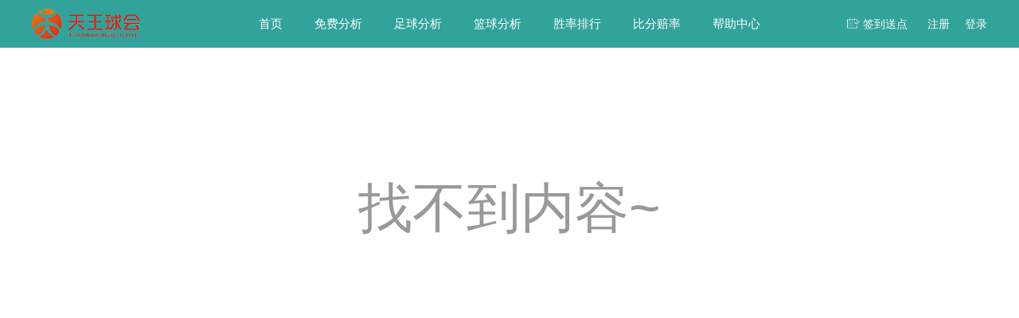

--- FILE ---
content_type: text/html; charset=utf-8
request_url: http://66555888.com/event.asp?st=%E6%84%8F%E7%B1%83%E7%94%B2
body_size: 1609
content:
<!DOCTYPE html>
<html lang="en">
<head>
    <meta charset="UTF-8">
    <title>网页找不到了 - 天王球会</title>
    <meta name="keywords" content="推介 推荐 足球 贴士"/>
    <meta name="description" content="天王球会是国内知名足球比分网，云集权威的足球推介专家，为您提供免费足球推荐资讯，还有完整的球队及球员资料分析等相关体育新闻。最新天下足球赛事尽在天王球会。"/>
    <link rel="shortcut icon" href="/static/images/logo_s.png" type="image/x-icon"/>
    <meta name="viewport" content="width=device-width, initial-scale=1.0, maximum-scale=1.0, user-scalable=0">
    <meta http-equiv="refresh" content="8; url=/" />
    <link rel="stylesheet" type="text/css" href="/static/css/swiper.min.css"/>
    <link rel="stylesheet" type="text/css" href="/static/css/zdialog.css"/>
    <link rel="stylesheet" type="text/css" href="/static/css/style.css"/>
    
    <link rel="stylesheet" type="text/css" href="/static/css/style_m.css"/>
</head>
<body>

<div class="header">
    <div class="wrap_n">
        <div class="logo"><a href="/"></a></div>
        <div class="tips-right">
            
                <div class="login-before">
                    <a id="tpsign" class="sign" data-action="/common/sign" title="签到送点">签到送点</a>
                    <a href="/register" class="login-btn">注册</a>
                    <a href="/login" class="login-btn">登录</a>
                    <div class="wpmenu"><i></i><i></i><i></i></div>

                </div>
            
        </div>
        <div class="hdnav">
            <ul>
                <li><a href="/" class="la ">首页</a></li>
                <li><a href="/free" class="la">免费分析</a></li>
                <li><a href="/football" class="la">足球分析</a></li>
                <li><a href="/basketball" class="la">篮球分析</a></li>
                <li><a href="/ranking" class="la">胜率排行</a></li>
                <li><a href="http://www.s78999.com" class="la" target="_blank">比分赔率</a></li>
                <li><a href="/help" class="la">帮助中心</a></li>
            </ul>
        
        </div>
    </div>
</div>





<div class="wrap wrap_m">
    
<div class="error">
    <div class="errcon errcon-none">
        <h1>找不到内容~</h1>
    </div>
</div>

</div>




<div class="footmn">
Copyright &copy; 天王球会 All Rights. &nbsp;&nbsp;&nbsp;&nbsp;本平台不是购彩平台。预测有风险，消费需谨慎。
</div>


<script src="/static/js/jquery.min.js"></script>
<script src="/static/js/swiper.min.js"></script>
<script src="/static/js/socket.io.min.js"></script>
<script src="/static/js/zdialog.js?v3"></script>
<script src="/static/js/common.js?v3"></script>

<script>

</script>

<div style="display:none;">
<script charset="UTF-8" id="LA_COLLECT" src="//sdk.51.la/js-sdk-pro.min.js"></script>
<script>LA.init({id:"Jep30uvFWs5QyKxv",ck:"Jep30uvFWs5QyKxv"})</script>
</div>
</body>
</html>






--- FILE ---
content_type: text/css; charset=utf-8
request_url: http://66555888.com/static/css/zdialog.css
body_size: 1203
content:
#tpdialog .bg{width:100%;height:100%;background: #000;opacity: 0.5;position: fixed;left:0;top:0;z-index: 10000;}
#tpdialog .bg_no{opacity: 0;}
#tpdialog .cbx{width:500px;height:200px;overflow: hidden;position: fixed;z-index:10001;left:50%;top:50%;
    margin-left:-250px;margin-top:-100px;
	-webkit-animation-duration:.8s;
	animation-duration:.8s;
	-webkit-animation-fill-mode:both;
	animation-fill-mode:both;
    background: #fff;
}
#tpdialog .cbx h2{height:50px;padding:0 0 0 15px;line-height: 50px;}
#tpdialog .cbx h2 span{float:left;font-size:14px;color:#333;font-weight: bold;}
#tpdialog .cbx h2 i{float:right;width:50px;height:50px;display: block;background: url("../images/icon_close_g.png") no-repeat center;background-size:12px;transition: all .5s;opacity: .8;}
#tpdialog .cbx h2 i:hover{cursor: pointer;opacity: 1;}
#tpdialog .cbx .text{padding:10px 20px 20px 20px;text-align: center;min-height:70px;line-height: 55px;font-size:15px;color:#333;overflow: hidden;}
#tpdialog .cbx .text b{color:#f00;}
#tpdialog .cbx .text p{line-height: 20px;font-size:12px;color:#f36a6a;}
#tpdialog .cbx .btn{text-align: center;}
#tpdialog .cbx .btn a{color:#e00c0c;display: inline-block;margin-left:20px;vertical-align: 1px;}
#tpdialog .cbx .btn button{width:90px;height:32px;font-size:13px;text-align: center;background: #eee;color: #666;margin:0 8px;display: inline-block;border:0;transition: all .3s;}
#tpdialog .cbx .btn button.sure{background: #32A39A;color:#fff;}
#tpdialog .cbx .btn button:hover{opacity: .8;cursor: pointer;}
#tpdialog .cbx2 .txt{font-size:16px;line-height: 50px;}
#tpdialog .toast{
    min-width:30px;height:30px;line-height: 30px;padding:10px 20px;text-align: center;border-radius: 8px;
    background:rgba(0, 0, 0, .8);margin-left:-35px;margin-top:-25px;color:#fff;font-size:14px;
    overflow: hidden;position: fixed;z-index:10001;left:50%;top:50%;
	-webkit-animation-duration:.8s;
	animation-duration:.8s;
	-webkit-animation-fill-mode:both;
	animation-fill-mode:both;
}
#tpdialog .toast .fail{display: inline-block;width:30px;height:30px;background: url("../images/icon_error.png") no-repeat center;background-size: 20px;
  border-radius: 8px;vertical-align: -10px;margin-right: 3px;}
#tpdialog .toast .right{display: inline-block;width:30px;height:30px;background: url("../images/icon_success.png") no-repeat center;background-size: 20px;
  border-radius: 8px;vertical-align: -10px;margin-right: 3px;}

#tpdialog .loadbx{min-height: 30px;height:auto;line-height: 20px;padding:10px 10px;}
#tpdialog .loadbx .loadsp{display: block;margin:10px 0 0 0;}
#tpdialog .loadig{
    width: 60px;
    height: 20px;
    margin: 5px auto 0 auto;
}
#tpdialog .loadig span{
    display: inline-block;
    width: 4px;
    height: 100%;
    margin:0 3px;
    border-radius: 4px;
    background: lightblue;
    -webkit-animation: load 1s ease infinite;
}
@-webkit-keyframes load{
    0%,100%{
        height: 20px;
        background: lightblue;
    }
    50%{
        height: 30px;
        margin: -5px 3px;
        background: #32A39A;
    }
}
#tpdialog .loadig span:nth-child(2){
    -webkit-animation-delay:0.2s;
}
#tpdialog .loadig span:nth-child(3){
    -webkit-animation-delay:0.4s;
}
#tpdialog .loadig span:nth-child(4){
    -webkit-animation-delay:0.6s;
}
#tpdialog .loadig span:nth-child(5){
    -webkit-animation-delay:0.8s;
}


--- FILE ---
content_type: text/css; charset=utf-8
request_url: http://66555888.com/static/css/style.css
body_size: 19191
content:
/*html {box-sizing: border-box;}*/
/** {margin: 0; padding: 0;outline: none}*/
/**, :after, :before {-webkit-box-sizing: inherit;-moz-box-sizing: inherit;box-sizing: inherit}*/
html {
    -webkit-tap-highlight-color: transparent;
    /*background: #f4f4f4;*/
}

html, body {
    color: #000;
    -webkit-text-size-adjust: none;
    width: 100%;
    font: 14px/1.5 microsoft yahei, Arial
}

body, h1, h2, h3, h4, h5, h6, hr, p, blockquote, dl, dt, dd, ul, ol, li, pre, form, fieldset, legend, button, input, textarea, th, td {
    margin: 0;
    padding: 0
}

body {
    padding-top: 60px;
    width: 100%;
    /*background-color: #e7f0fe;*/
}

table, tr, th, td, tbody {
    border-collapse: collapse;
    border-spacing: 0
}

h1, h2, h3, h4, h5, h6 {
    font-size: 100%;
    font-weight: normal
}

ul, ol, li {
    list-style: none
}

em, i {
    font-style: normal
}

img {
    border: none;
    margin: 0;
    padding: 0
}

* {
    -webkit-tap-highlight-color: rgba(0, 0, 0, 0);
}

select {
    color: #a9a9b9 !important;
    background: none;
}

input, select, textarea {
    -webkit-tap-highlight-color: #ddd;
    resize: none;
}

textarea:focus {
    outline: 0
}

a {
    color: #000;
    text-decoration: none
}

input, textarea, select, button {
    outline: none;
    border-radius: 0;
}

input[type='text'], input[type='number'], input[type='password'], textarea, button {
    -webkit-appearance: none;
    border: 0;
}

form {
    width: 100%
}

form:after {
    clear: both;
    display: block;
    content: ".";
    visibility: hidden
}

input:-ms-input-placeholder {
    color: #ddd;
}

input::-webkit-input-placeholder {
    color: #ddd;
}

input::-moz-placeholder {
    color: #ddd;
}

input:-moz-placeholder {
    color: #ddd;
}

textarea:-ms-input-placeholder {
    color: #ddd;
}

textarea::-webkit-input-placeholder {
    color: #ddd;
}

textarea::-moz-placeholder {
    color: #ddd;
}

textarea:-moz-placeholder {
    color: #ddd;
}

input:-webkit-autofill {
    transition: background-color 5000s ease-in-out 0s;
}

table {
    width: 100%
}

table th {
    font-weight: normal
}

.wrap {
    width: 1200px;
    margin: 0 auto;
    overflow: hidden;
}

.wrap_n {
    width: 1200px;
    margin: 0 auto;
}

/*导航部分------------------------------------------------------*/
.header {
    height: 50px;padding:5px 0;
    background: #32A39A;
    position: fixed;
    top: 0;
    z-index: 9999;
    width: 100%;
}

.header .wrap_n {
    position: relative;
}

.header .logo {
    width: 170px;
    height: 50px;
    display: inline-block;
    position: absolute;
    top: 0;
    left: 0;
    background: url("../images/logo.png") no-repeat center left;
    background-size: 80%;
}

.logo a {
    color: #f5f5f5; height: 50px;display: block;
}


.hdnav {
    margin: 0 200px;
    text-align: center;
    height: 50px;
    line-height: 50px; /* background-color:#181818; */
    white-space: nowrap;
    overflow: hidden;
}

.hdnav ul {
    font-size: 0;
}

.hdnav li {
    display: inline-block;
    position: relative;
}

.hdnav a.la {
    position: relative;
    display: inline-block;
    font-size: 15px;
    padding: 0 20px;
    color:#fff;
}
.hdnav a.la:hover {color:#eee;}
.hdnav a.curr,.hdnav a.curr:hover{color: #fc0;}

.hdnav li:hover .subnav {
    display: block;
}

.hdnav .toolTip {
    width: 7px;
    height: 7px;
    background-color: #d72323;
    border-radius: 50%;
    display: inline-block;
    margin-left: 3px;
    margin-bottom: 10px;
}
.mbacnav{display: none;}

.tips-right {
    position: absolute;
    right: 0;
    top: 0;
    width: auto;
    height: 50px;
    line-height: 50px;
}

.tips-right .login-before {
    float: right;
}

.tips-right .login-before a {
    color: #fff;
    font-weight: normal;
    margin: 0 0 0 15px;
    display: inline-block;
}

.login-before a.sign,.login-after a.sign{
    float:left;
    cursor: pointer;
    color: #fff;
    padding: 0 10px 0 20px;
    display: inline-block;
    background: url("/static/images/icon_sign.png") no-repeat center left;
    min-width: 30px;
    background-size: 16px;
    font-size: 14px;
}

/*.tips-right .login-before a.sign:hover {*/
/*    background-color: #594626;*/
/*}*/

.tips-right .login-before a.line {
    color: #2054ae;
}

.tips-right .login-after {

}

.login-after a.tpsignin{
    cursor: default;
    /*width: 50px;*/
    /*font-size: 12px;*/
    text-indent: 13px;
    background: url("/static/images/icon_sign.png") no-repeat center left 13px;
    /*background-color: rgba(255, 255, 255, .5);*/
    background-size: 16px;
    height: 26px;
    line-height: 26px;
    margin-top:13px;
    margin-right: 5px;
    border-radius: 20px;
    opacity: .8;
}

.tips-right .login-after .recy {
    background: url("/static/images/icon_pay.png") no-repeat 6px 20px;
    background-size: 22px;
}

.tips-right .login-after .notice {
    background: url("/static/images/icon_notice.png") no-repeat 6px 20px;
    background-size: 20px;
}

.loginUserTip {
    position: relative;
    float: left;
    margin-left: 15px;
}

.loginUserTip .portrait-a {
    padding: 0 0;
    color:#fff;
    display: inline-block;
    max-width: 120px;white-space: nowrap;text-overflow: ellipsis;overflow: hidden;
}
.loginUserTip .arw{
    display: inline-block;width:0;height:0;border-left:solid 5px transparent;border-right: solid 5px transparent;border-top:solid 5px #fff;margin-left: 3px;vertical-align: 20px;
    transition: all .3s;
}

.loginUserTip .portrait-a img {
    border-radius: 50%;
    margin-top: 10px;
    width: 40px;
    height: 40px;
}
.loginUserTip:hover .arw{
    transform: rotate(180deg);
}
.loginUserTip:hover .tpinnav {
    display: block;
}


.loginUserTip #exit {
    cursor: pointer;
}


/*导航部分------------------------------------------------------*/
.subnav {
    text-align: left;
    position: absolute;
    left: 0;
    top: 60px;
    width: 280px;
    background: #fff;
    box-shadow: 1px 1px 3px #999;
    padding: 15px;
    z-index: 102;
    line-height: 25px;
    overflow: hidden;
    transition: all .3s ease-in-out;
    display: none;
}

.subnav a {
    display: inline-block;
    margin: 0 3px;
    color: #666;
    line-height: 22px;
    padding: 0 5px;
    font-size: 13px;
}

.subnav a:hover {
    color: #2054ae;
}

.subnav-tj {
    width: 120px;
    padding: 0;
    background-color: #503f22;
    box-shadow: none;
}

.subnav-tj a {
    display: block;
    height: 60px;
    margin: 0;
    line-height: 60px;
    font-size: 16px;
    color: #fff;
    text-align: center;
}

.subnav-tj a:hover {
    background-color: #594626;
    color: #fff;
}

.tpact {
    float: left;
    height: 30px;
    line-height: 30px;
    padding: 0 0 0 10px;
    margin-top: 25px;
    transition: all .3s;
    color: #2054ae;
}

.tpact .lg {
    color: #ddd;
    display: inline-block;
    margin: 0 5px;
    font-size: 14px;
}

.tpactin {
    float: right;
    line-height: 30px;
    color: #ddd;
    font-size: 12px;
    position: relative;
    cursor: pointer;
    height: 80px;
    margin: 12px 0 0 10px;
    background: none;
    padding: 0;
    transition: all .3s;
}

.tpactin .portrait {
    width: 55px;
    height: 55px;
    overflow: hidden;
    transition: all .3s ease-in-out;
}

.tpactin .portrait img {
    width: 100%;
    height: 100%;
    border-radius: 50%;
}

.tpactin:hover .tpinnav {
    display: block;
}

.tpinnav {
    width: 120px;
    background: #fff;
    position: absolute;
    top: 55px;
    right: 0;
    padding: 0;
    overflow: hidden;
    box-shadow: 1px 1px 2px #ccc;
    display: none;
    z-index: 2;
}

.tpinnav .info {
    text-align: center;
    border-bottom: solid 1px #eee;
    padding: 10px 0 15px 0;
    line-height: 20px;
    cursor: default;
    margin-bottom: 5px;
}

.tpinnav .info p {
    color: #4a3a1e;
    font-size: 16px;
}

.tpinnav .info div {
    color: #e22d2d;
    font-size: 16px;
}

.tpinnva a {
    display: block;
    line-height: 35px;
    text-align: center;
    font-size:13px;
    /*padding-left: 30px;*/
    color: #666;
    position: relative;
}

.tpinnva a:last-child {
    border-top: solid 1px #eee;
}

.tpinnva a:hover {
    background: #eee;
}

.tpinnva a i {
    display: block;
    width: 6px;
    height: 6px;
    border-radius: 50%;
    background-color: #ed616e;
    margin-left: 6px;
    vertical-align: 2px;
    position: absolute;
    top: 13px;
    left: 80px;
}

.tpinnva .toolTip {
    width: 7px;
    height: 7px;
    background-color: #d72323;
    border-radius: 50%;
    display: inline-block;
    margin-left: 3px;
    margin-bottom: 5px;
}

.tpright {
    float: right;
}

.tpactbtn {
    width: 55px;
    height: 75px;
    line-height: 110px;
    overflow: hidden;
    float: left;
    cursor: pointer;
    transition: all .3s ease-in-out;
    position: relative;
    text-align: center;
    font-size: 11px;
    color: #b59d74;
}

.tpactbtn a {
    display: block;
    height: 100%;
    width: 100%;
    font-size: 11px;
    color: #b59d74;
}

.tpactbtn span {
    display: inline-block;
}

.tpactbtn:hover {
    background-color: #503f22
}

.tpactbtn i {
    display: block;
    width: 6px;
    height: 6px;
    border-radius: 50%;
    background-color: #ed616e;
    position: absolute;
    top: 35px;
    right: 20px;
    transition: all .3s ease-in-out;
}

.tpnotice {
    background: url("../images/icon_notice.png") no-repeat center top 18px;
    background-size: 20px;
}

.tprechge {
    background: url("../images/icon_pay.png") no-repeat center top 20px;
    background-size: 20px;
}

.tpactbtn i.notictips {
    display: none;
}

.tpinnav a i.notictips {
    display: none;
}

/*.tpactbtn_n{width:60px;}*/
.sginbox {
    cursor: pointer;
}

#banner {
    height: 300px;border-radius: 0;overflow: hidden;
    margin-bottom: 15px;
}

#banner .swiper-container {
    width: 100%;
    height: 100%;
}

#banner .swiper-slide {
    display: -webkit-box;
    display: -ms-flexbox;
    display: -webkit-flex;
    display: flex;
    height: 100%;
}

#banner .swiper-pagination-bullet {
    opacity: 1;
    background: #ddd;
    border-radius: 0;
    width: 30px;
    height: 3px;
}

#banner .swiper-pagination-bullet-active {
    background: #2054ae;
}


#banner .swiper-slide1 {
    background: url(../images/banner1.jpg) no-repeat center;background-size: 100% 100%;
}
#banner .swiper-slide2 {
    background: url(../images/banner2.jpg) no-repeat center;background-size: 100% 100%;
}


#banner a {
    display: block;
    width: 100%;
    height: 100%;
}

#raterg .sginbox {
    width: 265px;
    height: auto;
    overflow: hidden;
}

#raterg .sginbox img {
    width: 100%;
    height: 100%;
    transition: all .6s;
}

#raterg .sginbox img:hover {
    transform: scale(1.05)
}


.main {
    /*float: right;*/
    /*width: 1040px;*/
}
.slide{float:left;width:200px;}
.mainc{float:right;width:985px;}
.mainacc{margin-top: 15px;overflow: hidden;}

.right {
    /*float: left;*/
    /*width: 340px;*/
}

.maintab {
    overflow: hidden;
}

.maintab-cn {
    height: 65px;
    line-height: 63px;
    background: #fff;
    overflow: hidden;
    font-size: 18px;
    text-align: center;
    transition: all .3s;
    margin-bottom: 5px;
}

.maintab-cn a {
    display: inline-block;
    padding: 0 30px;
    color: #666;
    margin: 0 10px;
}

.maintab-cn a:hover {
    color: #2054ae;
}

.maintab-cn a.curr {
    color: #2054ae;
    border-bottom: solid 2px #2054ae;
}

.maintab-hd {
    height: 65px;
    display: none;
}

.maintabfx .maintab-cn {
    position: fixed;
    left: 0;
    top: 60px;
    width: 100%;
    min-width: 1200px;
    box-shadow: 1px 1px 5px #999;
    z-index: 80;
}

.maintabfx .maintab-hd {
    display: block;
}

.mainitem {
    /*background-color: #fff;*/
    /*border-radius: 5px;*/
    overflow: hidden;
    margin-bottom: 15px;
    /*border:solid 1px #ddd;*/
    /*border-bottom: 0;*/
}

.maintab-expert {
    overflow: hidden;
    padding: 10px 15px;
    height: 40px;
    line-height: 40px;
    border-bottom: solid 1px #ccc;
}

.maintab-expert h3 {
    color: #2054ae;
    margin-right: 30px;
    font-weight: bold;
    font-size: 20px;
    position: relative;
}

.maintab-expert .expert-tab-btn {
    float: right;
    margin-top: 10px;
}

.maintab-expert .expert-tab-btn a {
    background-color: #d9cdba;
    color: #2054ae;
    float: left;
    width: 70px;
    height: 30px;
    text-align: center;
    line-height: 30px;
    font-size: 16px;
}

.maintab-expert .expert-tab-btn a.curr {
    background-color: #2054ae;
    color: #fff;
}

.free-tab h3 {
    color: #000;float:left;
}
.free-tab .fetabs{float:right;}
.free-tab .fetabs a{display: inline-block;height:30px;line-height: 30px;margin-left: 30px;padding-bottom: 5px; color:#666;font-size:18px;}
.free-tab .fetabs a:hover{color:#333;}
.free-tab .fetabs a.curr{color:#2054ae;font-weight: bold;position: relative;}
.free-tab .fetabs a.curr::before{position: absolute;width:35px;height:2px;right:0;bottom:0;background: #2054ae;display: block;content: '';}
.free-tab .fetabs i{display: inline-block;width:30px;height:30px;vertical-align: -8px;margin-right:5px;}
.free-tab .fetabs i.fb{background: url("../images/icon_football.png") no-repeat center;background-size: 70%;}
.free-tab .fetabs i.bk{background: url("../images/icon_basketball.png") no-repeat center;background-size: 70%;}

.expert-tab2 {
    border-bottom-color: #2054ae;
}

.expert-tab2 h3 {
}

.expert-international h3 {
}

.maintab-account{border:0;padding:0 15px;}
.maintab-account h3{color:#333;}

.expert-single {
    margin-top: 10px;
    height: 30px;
    line-height: 30px;
    font-size: 18px;
    color: #2054ae;
}

.banner_bz {
    overflow: hidden;
    margin-bottom: 5px;
    margin-top: 10px;
}

/*match*/
.matchlist {
    overflow: hidden;
}

.matchlist .title {
    height: 40px;
    line-height: 40px;
    margin: 15px 0 0;
    padding:0 20px;
    color: #666;
    font-size: 16px;
    overflow: hidden;
    border-bottom: solid 1px #ddd;
}

.matchlist .title p {
    float: right;
    font-size: 13px;
    color: #f90;
}

.matchlist .title b {
    color: #f00;
    font-weight: normal;
    padding: 0 2px;
    font-size: 15px;
}

.matchlist .title span {
    padding: 0 15px 0 0;
}

.matchlist .title_zj {
    background: #b7a078;
    color: #fff;
}

.matchlist .title_zj p {
    color: #fff;
}

.mzhanji {
    /*margin: 25px 0 15px 0;*/
    padding:20px 15px;
    height: 25px;
    text-align: left;
    line-height: 22px;
    font-size: 12px;
    background-color: #fff;
    border-bottom: solid 1px #ddd;
}

.mzhanji .tit {
    color: #999;
    padding-right: 10px;
    font-size: 13px;
}

.mzhanji .con {
    position: relative;
    display: inline-block;
    vertical-align: -1px;
}

.mzhanji .n {
    display: none;
    background-color: #09f;
    font-size: 11px;
    transform: scale(.8);
    color: #fff;
    padding: 0 4px;
    line-height: 20px;
    margin-left: 3px;
    position: absolute;
    left: -3px;
    top: -23px;
    border-radius: 5px;
}

.mzhanji .n i {
    display: block;
    width: 0;
    height: 0;
    border-left: solid 3px transparent;
    border-right: solid 3px transparent;
    border-top: solid 3px #09f;
    position: absolute;
    bottom: -3px;
    left: 10px;
}

.mzhanji .rs {
    /*width: 18px;*/
    display: inline-block;
    margin-left: 1px;
    text-align: center;
    /*border-radius: 5px;*/
    color: #999;
    font-size: 12px;
    /*border: solid 1px #999;*/
    padding:0 3px;opacity: .6;
}

.mzhanji .rs6, .mzhanji .rs2 {
    color: #fff;
    border-color: #d72323;
}

.mzhanji .rs3 {
    color: #fff;
    border-color: #58b088;
}

.mzhanji .rs4, .mzhanji .rs5 {
    color: #fff;
    border-color: #999;
}

.mzhanji .more {
    border-color: #f90;
    color: #999;
    width: auto;
    font-size: 12px;
    padding: 0 5px;
}

.mtitem {
    margin: 0;
    overflow: hidden;
    clear: both;
    background-color: #fff;
    border-bottom: solid 1px #ddd;
    position: relative;
}
.mtitem .iscme{position: absolute;top:10px;border-radius:50%;width:50px;height:50px;line-height:50px;text-align: center;
    background: rgba(255,153,0,.5);left:200px;color:#fff;font-size:12px;transform: rotate(30deg);
}
/*.mtitem:last-child{border:0;}*/

/*.mtitem:hover {*/
/*    box-shadow: 2px 2px 2px 2px #ddd;*/
/*}*/

.mtitem .hd {
    line-height: 20px;
    height: 20px;
    overflow: hidden;
    margin: 15px 20px;
    font-size: 13px;
    color: #999;
    text-align: right;
}
.mtitem .hd .dian{display: inline-block;margin-left:20px;color:#f00;font-size:14px;}
.mtitem .hd a{color:#666;float:left;}
.mtitem .hd a:hover{color:#2054ae;text-decoration: underline;}
.mtitem .hd em{display: inline-block;background-color: #eee;color:#999;transform: scale(.8);border-radius: 3px;padding:0 3px;font-size:12px;}
.mtitem .hdcon{float:right;width:242px;}

.sssm {
    float: left;
    margin-left: 25%;
    width: 120px;
    text-align: center;
    position: relative;
}

.sssm .sm1 {
    color: #ff9900;
    font-weight: normal;
}

.sssm .sm2 {
    color: #e22d2d;
    font-weight: normal;
}

.sssm .sm3 {
    color: #080;
    font-weight: normal;
}

.sssm .sm4 {
    color: #000;
    font-weight: normal;
    padding-left: 12px;
}


.detail_sm {
    display: inline-block;
    float: none;
    margin: 0;
    width: auto;
}

.detail_sm b {
    padding: 0 18px;
    display: inline-block;
}

.detail_sm .sm1 i {
    left: 0;
    top: 3px;
}

.detail_sm .sm2 i {
    left: 0;
    top: 3px;
}

.detail_sm .sm3 i {
    left: 0;
    top: 3px;
}

.detail_sm .sm4 {
    margin-left: 8px;
}

.detail_sm .sm4 i {
    left: 0;
    top: 3px;
}


.mtitem .bx {
    margin: 15px 15px;
    overflow: hidden;
    text-align: center;
    position: relative;
}


.mtitem .tt {
    line-height: 35px;
    width: 150px;
    position: absolute;left:0;top:0;
}
.freemt .tt {
    /*margin-top: 5px;*/
}
.mtitem .tp {
    color: #fff;
    display: block;
    padding: 0 5px;
    font-size: 12px;
    width: 55px;
    overflow: hidden;
    float:left;
}

.mtitem .st {
    font-size: 12px;
    color: #999;
    display: block;
    margin-left: 10px;
}

.mtitem .dz {
    margin:0 390px 0  160px;
    color: #666;
    overflow: hidden;
    font-size: 16px;
    height: 35px;
    line-height: 35px;
    border-left: solid 1px #eee;
    border-right: solid 1px #eee;
}

.freemt .dz {
    /*line-height: 50px*/
}

.mtitem .dz a {
    overflow: hidden;
    display: inline-block;
}

.mtitem .sxp {
    color: #000;
}

.mtitem .dui a:hover .sxp, .mtitem .dz a:hover .sxp {
    color: #f00;
}

.mtitem .sp {
    display: inline-block;
}

.mtitem .xp {
    display: inline-block;
}

.mtitem .bfn {
    float: left;
    width: 40px;
    font-size: 20px;
    color: #e22d2d;
}

.mtitem .bf1 {
    text-align: right;
}

.mtitem .bf2 {
    text-align: left;
}

.mtitem .bft1 {
    color: #999;
}

.mtitem .pkn {
    float: left;
    width: 110px;
    line-height: 20px;
}

.mtitem .pkn em {
    display: inline-block;
    padding: 0 3px;
    color: #999;
    line-height: 20px;
    border: solid 1px #999;
    transform: scale(.8);
    font-size: 12px;
    margin-top: 5px;
}

.mtitem .pkn span {
    display: block;
    font-size: 13px;
    color: #666;
}

.mtitem .dz4 .bfn {
    width: 60px;
}

.mtitem .dz4 .pkn {
    width: 70px;
}

.mtitem .pkbf {
    display: inline-block;width:120px;
    padding: 0;
}
.mtitem .pkbfrs{line-height: 26px;}

.mtitem .bf {
    color: #f90;
    font-size: 20px;
    padding:0 10px;
}

.mtitem .vs {
    color:#999;font-size:14px;
}

.mtitem .pk {
    line-height: 35px;
    font-size: 14px;
    color: #999;
    float:left;width:100px;text-align: left;
}

.mtitem .pksp {
    line-height: 20px;
}

.mtitem .pk em {
    display: inline-block;
    line-height: 18px;
    padding: 0 3px;
    color: #999;
    border: solid 1px #999;
    transform: scale(.8);
    font-size: 12px;
    border-radius: 3px;
}
.mtitem .pkrs .pksp{display: inline-block;}
.mtitem .pkrs em{transform: scale(.7);}

.mtitem .zj {
    float: right;
}

.mtitem .zj a {
    color: #666;
    display: block;
    float: left;
    width: 115px;
    overflow: hidden;
    margin-left: 5px;
    text-overflow: ellipsis;
    white-space: nowrap;
}

.mtitem .zj .port {
    display: inline-block;
    width: 18px;
    height: 18px;
    line-height: 18px;
    background: url("../images/logo_s.png") no-repeat center left;
    background-size: 80%;
    float: left;
    border-radius: 50%;
    overflow: hidden;
}

.mtitem .zj a img {
    width: 20px;
    height: 20px;
    float: left;
    border-radius: 50%;
    margin-right: 5px;
}

.mtitem .zj .bk {
    float: left;
    color: #58b088;
    border-right: solid 1px #ddd;
    height: 20px;
    line-height: 20px;
    padding-right: 15px;
    margin-right: 15px;
    background: url("../images/icon_dun.png") no-repeat center left;
    background-size: 20px;
    padding-left: 21px;
}

.mtitem .zj .dian {
    float: left;
    /*margin-right: 25px;*/
    position: relative;
}

.mtitem .zj .dian em {
    color: #e22d2d;
    padding-left: 8px;
    font-size: 18px;
}

.mtitem .zj .dian_zk span {
    display: block;
    float: left;
    padding-right: 60px;
}

.mtitem .zj .dian_zk em {
    padding: 0 7px 0 3px;
}

.mtitem .zj .dian_zk em.yd {
    color: #333;
    text-decoration: line-through;
    font-weight: normal;
}

/*.mtitem .zj .dian_zk span{display: inline-block;vertical-align:-5px;line-height: 18px;height:18px;overflow:hidden;border:solid 1px #d72323;color:#d72323;padding: 0 65px 0 5px;font-size:12px;position: relative;}*/
/*.mtitem .zj .dian_zk span em{background: #d72323;color:#fff;display: block;height:20px;line-height:18px;text-align:center;width:48px;padding:0 5px;font-size:13px;position: absolute;top:0;right:0;overflow: hidden;}*/
.mtitem .zj .dian_zk .SJ {
    margin: 0 4px;
    color: #e22d2d;
}


.mtitem .zj .zk_index .Sj {
    display: block;
}


.mtitem .zj .zk_index span {
    padding-right: 80px;
}
.mtitem .tjnr{float:left;width:200px;border-left:solid 1px #eee;padding-left: 20px;}
.mtitem .sltxt {
    border: solid 1px #ccc;
    color: #999;
    /*float: left;*/
    display: inline-block;
    height: 18px;
    line-height: 18px;
    font-size: 12px;
    padding: 0 5px;
    margin-left: 5px;
    transform: scale(.8);
}

.mtitem .sl {
    /*float: left;*/
    font-size: 13px;
    color: #e22d2d;
    display: inline-block;
    width: 35px;
    padding-left: 0;
}

.mtitem .showExpert {
    color: #2054ae;
}

.mtitem .rf {
    position: absolute;right:0;top:0;width:370px;
    overflow: hidden;
}

.mtitem .hou, .mtitem .over {
    display: block;
    /*margin: 7px 0;*/
    width:200px;
    height: 35px;
    line-height: 35px;
    color: #f00;
    font-size: 16px;
    text-align: left;
    overflow: hidden;
    /*border-top-left-radius: 5px;*/
    /*border-bottom-left-radius: 5px;*/
    border-radius: 20px 0 0 20px;
}

.mtitem .wait {
    /*float: left;*/
    /*width: 110px;*/
    /*height: 35px;*/
    /*border: 1px solid #2054ae;*/
    line-height: 35px;
    /*margin: 7px 2px;*/
    text-align: left;
    color: #666;
}

.mtitem .waitck {
    display: inline-block;
    width: 80px;
}

.mtitem .waitck a {
    color: #2054ae;
    text-decoration: none;
}

.mtitem .waitck a:hover {
    opacity: .6;
}

.mtitem .over {
    transition: all .5s ease-in-out;
}

.mtitem .over a {
    /*display: block;*/
    color:#f00;
}

.mtitem .over a:hover {
    opacity: .6;
}
.mtitem .over em,.mtitem .tjem{
    display: inline-block;
    line-height: 18px;
    padding: 0 3px;
    margin-right: 5px;
    color: #f90;
    border: solid 1px #f90;
    transform: scale(.8);
    font-size: 12px;
    border-radius: 3px;
}
.mtitem .ding {
    background: #2054ae;
    color: #fff;
    margin: 7px 0;
    height: 35px;
    line-height: 35px;
    width: 200px;
    transition: all .5s ease-in-out;
}

.mtitem .dingmf {
    background: #9f9f9f;
}

.mtitem .over:hover {
}

.mtitem .ding:hover {
    opacity: .8;
    cursor: pointer;
}

.mtitem .ding a {
    display: block;
    color: #fff;
}

.mtitem .ding span {
    padding: 0 10px;
}

.mtitem .rs {
    background-color: #999;
    border: solid 1px #999;
    color: #fff;
    line-height: 35px;
    height: 35px;
    width: 40px;
    display: block;
    /*margin: 7px 0 0 0;*/
    font-size: 14px;
    position: absolute;
    right:0;top:0;
}

.mtitem .rs1 {
    border-color: #09f;
    background-color: #09f;
}

.mtitem .rs6, .mtitem .rs2 {
    border-color: #e22d2d;
    background-color: #e22d2d;
}

.mtitem .rs3 {
    border-color: #58b088;
    background-color: #58b088;
}

.mtitem .rs4, .mtitem .rs5 {
    border-color: #666;
    background-color: #666;
}



.mtitem .take {
    height: 35px;
    line-height: 35px;
    /*margin: 7px 2px;*/
    color: #fff;
    cursor: pointer;
    background-color: #2054ae;
    /*border-radius: 30px;*/
}

.mtitem .take:hover {
    opacity: .6;
    transition: .3s;
}

.mtitem .excommend .ck {
    display: inline-block;
    width: 80px;
    border: 1px solid #999;
    height: 33px;
    line-height: 33px;
    background: none;
}

.mtitem .excommend .ck a {
    text-decoration: none;
    color: #999;
}

.mtitem .excommend .ck a:hover {
    opacity: .6;
}

.mtitem .mf {
    /*margin-top: 5px;*/
}

.mtitem .mf .take {
    height: 35px;
    line-height: 35px;
    color: #fff;
    cursor: pointer;
}

.mtitem .mf .take:hover {
    opacity: .6;
    transition: .3s;
}

.mtitem .mf .ck {
    display: inline-block;
    width: 80px;
    border: 1px solid #999;
    height: 33px;
    line-height: 33px;
    background: none;
}

.mtitem .mf .ck a {
    text-decoration: none;
    color: #999;
}

.mtitem .mf .ck a:hover {
    opacity: .6;
}

.mtitem .ding0 {
    background: #5ea575;
}

.mtitem .excommend .ding0 {
    background-color: #f60;
}

.mtitem .dc-default-ding {
    background-color: #dca11d;
}

.mtitem .ding1 {
    background-color: #ff9900;
}

.mtitem .ding2 {
    background-color: #6668b2;
}

.mtitem .ding3 {
    background-color: #080;
}

.mtitem .ding4 {
    background-color: #000;
}


.mtitem .yiding {
    border: solid 2px #6668b2;
    background: #6668b2;
    color: #fff;
    width: 30px;
    height: 30px;
    border-radius: 50%;
    line-height: 30px;
    text-align: center;
    position: absolute;
    right: 120px;
    bottom: 10px;
    opacity: .6;
    font-size: 13px;
    transform: rotate(-25deg);
}


.mtzjitem .pks{display: inline-block;vertical-align: -18px;width:100px;}
.mtzjitem .pk{float:none;height: 18px;width:90px;margin:0 auto;text-align: center;transform: scale(.8);font-size:0;line-height: 0;
    background-color: #f5f5f5;overflow: hidden;border-radius: 5px;border:solid 1px #32A39A;padding:0;
}
.mtzjitem .pk em{float: left;display: block;width:40px;border:0;height: 18px;padding:0;margin:0;transform: none;font-size:10px;}
.mtzjitem .pk span{float:left;display: block;width:50px;background-color: #32A39A;color:#fff;height: 18px;line-height: 18px;font-size:12px;}
.mtzjitem .bf{display: block;color:#f90;}
.mtzjitem .vs{color:#999;}
.mtzjitem .rf{width:490px;}
.mtzjitem .dz{margin-right: 510px;overflow: initial;line-height: 22px;height:42px;font-size: 0;}
.mtzjitem .sxp{width:199px;font-size:16px;}
.mtzjitem .sp{text-align: right}
.mtzjitem .xp{text-align: left}
.mtzjitem .tjnr{width: 180px;padding-left: 15px;}
.mtzjitem .hd{float:left;margin:8px 15px 0 0;width:210px;text-align: left;}
.mtzjitem .hd .dian{display: inline-block;margin-left:10px;color: #9121cc;font-size:15px;}
.mtzjitem .hd a{color:#666;float:left;width:110px;}
.mtzjitem .hd a:hover{color:#2054ae;text-decoration: none;}
.mtzjitem .hd em{display: inline-block;background-color: #eee;color:#999;transform: scale(.8);border-radius: 3px;padding:0 3px;font-size:12px;}


.mtiem_more {
    display: none;
}

.lookmore, .seemore {
    text-align: center;
    height: 40px;
    line-height: 40px;
    padding: 10px 0;
    overflow: hidden;
    color: #999;
    font-size: 14px;
    background: #fff;
    margin-top: 5px;
}

.lookmore i {
    display: inline-block;
    width: 16px;
    height: 16px;
    margin-left: 5px;
    vertical-align: -2px;
    background: url("../images/icon_next_z.png") no-repeat center;
    background-size: 6px;
    transition: all .3s;
    transform: rotate(90deg);
}

.lookmore:hover {
    color: #777;
    cursor: pointer;
}

.lookmoresn i {
    transform: rotate(-90deg)
}

.seemore {
    padding: 0;
    height: 60px;
}

.seemore a {
    display: block;
    color: #999;
    font-size: 14px;
    padding: 10px 0;
}

.seemore i {
    display: inline-block;
    width: 16px;
    height: 16px;
    margin-left: 5px;
    vertical-align: -4px;
    background: url("../images/icon_next_z.png") no-repeat center;
    background-size: 6px;
}

.seemore a:hover {
    color: #777;
}

.matchkey {
    font-size: 28px;
    color: #333;
    background: #fff;
    line-height: 60px;
    padding: 0 20px;
    margin-bottom: 10px;
}

.listnone {
    min-height: 2100px;
    background: #fff url("../images/none.png") no-repeat center top 50px;
    font-size: 20px;
    color: #ccc;
    line-height: 550px;
    text-align: center;
}

.listnone-ex {
    min-height: 600px;
}


.zcbanner {
    overflow: hidden;
    height: 100px;
    margin-bottom: 10px;
}

.zcbanner img {
    width: 100%;
}

.expert_list {
    overflow: hidden;
    margin: 10px 0;
    padding:0;
    text-align: center;
    font-size:0;
    background: #f5f5f5;
}

.expert_list li {
    display: inline-block;
    width: 11.1%;
    text-align: center;
    overflow: hidden;
    position: relative;
}

/*.expert_list li a{display: block;padding: 20px 0;height:190px;transition: all .5s ease-in-out;border-right:solid 1px #eee;}*/
.expert_list li a {
    display: block;
    padding: 15px 0;
    margin:0 1px;
    /*border-radius: 5px;*/
    height: auto;
    transition: all .5s ease-in-out;
    border:solid 1px transparent;
}

.expert_list li .img {
    width: 50px;
    height: 50px;
    margin: 0 auto;
    background: url("../images/logo_g.png") no-repeat center;
    background-size: 80%;
    overflow: hidden;
    border-radius: 50%;
}
.expert_list li img {
    border-radius: 50%;
    margin: 0 auto;
}
.expert_list li .img_curr{background-image: url("../images/logo_s.png");}

.expert_list li .name {
    margin: 8px 0;
    display: inline-block;
    transition: all .5s ease-in-out;
    font: 14px/20px Arial;
    color: #333;
}

.expert_list li .count {
    color: #ee2345;
}

.expert_list li .count b {
    color: #999;
    font-size: 10px;
    border-radius: 4px;
    font-weight: normal;
    padding: 2px 4px;
    margin-right: 4px;
    vertical-align: 2px;
    transform: scale(.8);
    border: 1px solid #ddd;
}

.expert_list li .count span {
    font: 20px Arial;

}

.expert_list li .sl {
    font-size: 12px;
    color: #999;
    line-height: 18px;
    transition: all .5s ease-in-out;
    margin: 10px 0;
}

.expert_list li .sl span {
    font: 25px/20px Arial;
    color: #d72323;
}

.expert_list li .sl b {
    font-weight: normal;
    color: #d72323;
    font-size: 16px;
}

.expert_list li .xx {
    color: #999;
}

.expert_list li .country {
    background-color: #eee;
    color: #999;
    width: 75px;
    height: 25px;
    border-radius: 30px;
    text-align: center;
    line-height: 25px;
    display: inline-block;
    margin: 10px 0 0;
    white-space: nowrap;
    text-overflow: ellipsis;
    overflow: hidden;
    padding: 0 8px;
    font-size: 12px;
}

.border-a {
    border-left: 1px solid #eee !important;
}

.hg {
    font-size: 0;
}

.hg img {
    width: 17px;
    height: 17px;
}

.expert_list .sc {
    position: relative;
    color: #999;
    text-align: center;
    padding-left: 30px;
    margin-top: 20px;
}


.expert_list .sc span {
    vertical-align: middle;
}

.expert_list .sc b {
    font-weight: normal;
    font: 15px/15px Arial;
    color: #d72323;
}

.expert_list3 li:last-child {
    /*width: 134px;*/
}

.expert_list li:last-child a {
    border: 0;
}

.expert_list li a:hover,.expert_list li a.curr {
    background: #fff;
    border:solid 1px #32A39A;border-radius: 5px;
}
.expert_list li a:hover .name,.expert_list li a.curr .name{
    color:#32A39A;font-size:16px;
}

.expert_list4 li {
    width: 20%;
}

.expert_list4 li .desc {
    margin: 0 30px;
}

/*.expert_box{overflow: hidden;margin-bottom: 10px;}*/
.expert_box {
    overflow: hidden;
}


.expert_listnn {
    height: 60px;
    line-height: 60px;
    overflow: hidden;
    background: #fff;
    text-align: center;
}

.expert_listnn li {
    display: inline-block;
    text-align: center;
    padding: 0 10px;
}

.expert_listnn li a {
    display: block;
    height: 58px;
    transition: all .3s;
    color: #999;
    font-size: 16px;
    border-bottom: solid 2px #fff;
    padding: 0 6px;
}

.expert_listnn li a:hover, .expert_listnn li a.curr {
    color: #2054ae;
    border-bottom-color: #2054ae;
}

.expert_detail {
    /*border-bottom: solid 1px #ddd;*/
    overflow: hidden;
    background: #fff;
    margin: 0;
    padding: 25px 0px;
}
.expert_detail2{border:0;
    margin: 5px 10px;
    padding: 25px 0px;
}

.expert_detail .detbx {
    overflow: hidden;
    position: relative;
}

.expert_detail .img {
    position: absolute;left:0;top:0;
    width: 80px;
    height: 80px;
    background: url("../images/logo_s.png") no-repeat center;
    background-size: 80%;
    border-radius: 50%;
    overflow: hidden;
}


.expert_detail .img img {
    border-radius: 50%;
}

.expert_detail .con {
    margin-left:95px;
    overflow: hidden;
}

.expert_detail .line1 {
    padding-bottom: 12px;
    line-height: 30px;
    overflow: hidden;
}

/*.expert_detail .line1 .name{font-size:18px;color:#2054ae;display: block;float:left;margin-right:30px;vertical-align: 3px;*/
/*    background: url("../images/icon_mao.png") no-repeat center right;background-size:12px;padding-right: 20px;}*/
.expert_detail .line1 .name {
    font-size: 18px;
    color: #333;
    display: inline-block;
}

.expert_detail .line1 .name b {
    font-size: 14px;
    padding-left: 3px;
    color: #333;
    font-weight: normal;
}
.expert_detail .line1 .chang{
    margin-left: 20px;
    font-size: 16px;
    color: #ccc;
    display: inline-block;
}
.expert_detail .line1 .chang span{
    color:#666;padding-right: 10px;
}
.expert_detail .line1 .chang em.s{color:#f00;}
.expert_detail .line1 .chang em.p{color:#58b088;}
.expert_detail .line1 .chang em.f{color:#333;}

.expert_detail .line1 .lian {
    margin-left: 20px;
    font-size: 16px;
    color: #666;
    display: inline-block;
}
.expert_detail .line1 .lian b{
    color:#f00;
}

.expert_detail .line1 .hg {
    display: inline-block;
    vertical-align: -3px;
}

.expert_detail .line1 em {
    color: #ddd;
}


.expert_detail .line1 .xx {
    color: #999;
    padding-left: 20px;
}

.expert_detail .line1 .sl {
    color: #999;
    font-size: 13px;
    display: block;
    float: left;
    margin-right: 30px;
}

.expert_detail .line1 .sl em {
    color: #e22d2d;
    font-size: 18px;
    padding: 0 6px;
}

.expert_detail .line1 .ls {
    color: #e22d2d;
    display: block;
    float: left;
    background: url("../images/icon_jiangbei_red.png") no-repeat center left;
    padding-left: 20px;
}

.expert_detail .line2 {
    font-size: 14px;
    color: #5c5c5c;
    line-height: 22px;
    margin-bottom: 15px;
}

.expert_detail .line3 {
    font-size: 18px;
    line-height: 25px;
    color: #58b088
}

.expert_detail .line3 em {
    display: inline-block;
    line-height: 20px;
    border: solid 1px #58b088;
    font-size: 12px;
    padding: 0 5px;
    vertical-align: 3px;
    margin-right: 5px;
}

.expert_detail .line3 span {
    display: inline-block;
    margin-right: 30px;
}

.expert_detail .line3 .ct {
    color: #5784a4;
}

.expert_detail .line3 .ct em {
    border-color: #5784a4;
}

.expert_detail .line4 {
    margin-top: 20px;
    overflow: hidden;
    line-height: 23px;
    clear: both;
    padding: 30px 20px;
    background: #f3f3f3;
    text-align: center;
}

.expert_detail .line4 .tit {
    color: #666;
    padding-right: 20px;
    font-size: 13px;
    display: inline-block;
    vertical-align: 7px;
}

.expert_detail .line4 .cc {
    font-size: 12px;
    text-align: center;
    display: inline-block;
}

.expert_detail .line4 em {
    display: block;
    float: left;
    color: #fff;
    width: 40px;
    margin: 0 6px;
    font-size: 12px;
}


.expert_detail .line4 .rs {
    width: 23px;
    height: 23px;
    float: left;
    margin: 0 0 0 3px;
    color: #fff;
    background-color: #999;
}

.expert_detail .line4 .rs6, .expert_detail .line4 .rs2 {
    background-color: #e22d2d;
}

.expert_detail .line4 .rs3 {
    background-color: #080;
}

.expert_detail .line4 .rs4, .expert_detail .line4 .rs5 {
    background-color: #999;
}

.expert_box3 {
    position: relative
}

.expert_detail .detbm {
    margin-left:95px;
    text-align: left;
}
.expert_detail .detbm .desc{float:left;width:300px;color:#666;font-size:13px;}
.expert_detail .detbm .blinecc{float:left;margin-left: 80px;}

.expert_detail .bline1 {
    margin: 0 0 8px 0;
}

.expert_detail .bline1 div {
    display: inline-block;
}

.expert_detail .bline1 .name {
    width:70px;
    color: #999;
    font-size: 12px;
}

.expert_detail .bline1 div.bline {
    width: 580px;
    background-color: #eee;
    margin: 4px 0 0 0px;
    overflow: hidden;
    height: 12px;
    text-align: left;
    vertical-align: -2px;
    border-radius: 0 10px 10px 0;
}

.expert_detail .bline1 span.s {
    color: #333;
    font: 14px/13px Arial;
}

.expert_detail .bline1 .blines {
    background-color: #32A39A;
    height: 12px;
    transition: .5s all;
    width: 0;
    vertical-align: top;
    border-radius: 0 10px 10px 0;
}


.popexpert {
    position: absolute;
    left: 50%;
    top: 200px;
    background-color: #fff;
    z-index: 5000;
    box-shadow: 0px 0px 5px #ccc;
    width: 300px;
    padding: 30px;
    overflow: hidden;
    display: none;
}

.popexpert .info {
    overflow: hidden;
    font-size: 13px;
    color: #999;
    line-height: 30px;
}

.popexpert .info .icon {
    display: inline-block;
    width: 30px;
    height: 30px;
    background: url("../images/logo_s.png") no-repeat center;
    background-size: 80%;
    vertical-align: -8px;
    border-radius: 50%;
    overflow: hidden;
}

.popexpert .info div {
    float: right;
}

.popexpert .info div span {
    color: #c00;
}

.popexpert .info img {
    border-radius: 50%;
    margin: 0 10px 0 0;
    width: 50px;
    height: 50px;
    float: left;
}

.popexpert .info .name {
    color: #333;
    font-size: 15px;
}

.popexpert .desc {
    color: #666;
    font-size: 13px;
    margin: 12px 0 15px 0;
    line-height: 20px;
}

.popexpert ul {
    color: #999;
}

.popexpert li {
    line-height: 22px;
    font-size: 12px;
    overflow: hidden;
}

.popexpert li em {
    display: inline-block;
    width: 80px;
}

.popexpert li .item {
    margin-right: 1px;
    display: inline-block;
    width: 40px;
}

.popexpert li .itemsl {
    width: 65px;
    margin-left: 15px;
}

.popexpert li .sheng {
    color: #ed616e;
}

.popexpert li .ping {
    color: #58b088;
}

.popexpert li .fu {
    color: #999;
}

.popexpert li .sl {
    color: #c00;
}


.banrg a {
    display: block;
    height: 100%;
}


.footer {
    width: 100%;
    background: #f5f5f5;
    margin-top: 30px;
    overflow: hidden;
    padding: 30px 0;
}

.copyright {
    overflow: hidden;
}

.copyright .lf {
    float: left;
    /*width: 940px;*/
    color: #999;
    font-size: 12px;
    line-height: 22px;
}

.copyright .lf .cp {
    color: #999;
    margin-top: 10px;
}
.copyright .lf .cp span{padding-left: 20px;}
.copyright .rf{float:right;text-align: center;font-size:12px;color:#999;line-height: 80px;}
.copyright .rf img{width:80px;float:left;margin-right: 10px;}

.links {
    margin-top: 20px;
    overflow: hidden;
    background-color: #fff;
    color:#666;
    padding:20px 0;
}

.links .tit {
    font-size:13px;color:#333;margin-bottom: 5px;
}
.links .con {
    color:#eee;
}
.links a {
    color: #999;font-size:12px;
}

.copyright .rf2 {
    border: 0;
    text-align: left;
    width: 100px;
}

.copyright .rf2 div {
    float: none;
    margin-top: 5px;
    color: #ffff;
}

.copyright .rf2 img {
    float: none;
    width: 100px;
}


.pagination {
    clear: both;
    overflow: hidden;
    text-align: center;
    padding: 40px 0;
}

.pagination ul {
    display: inline-block;
}

.pagination li {
    float: left;
    margin: 0 3px;
}

.pagination .link, .pagination .btn {
    display: block;
    padding: 0 10px;
    height: 30px;
    line-height: 30px;
    font-size: 14px;
    color: #888;
    border:solid 1px #ddd;
    /*border-radius: 3px;*/
}

.pagination .link:hover {
    background-color: #ddd;
    cursor: pointer;
}

.pagination .link-curr, .pagination .link-curr:hover {
    background-color: #999;
    border-color: #999;
    color: #fff;
    cursor: default;
}

.pagination .more {
    padding: 0 15px;
    display: inline-block;
    height: 36px;
    line-height: 30px;
    color: #999;
}

.pagination .btn {
    background-color: #09f;
    width: 20px;
}

.pagination .btn-prev {
    background: #efefef url("../images/icon_next_z.png") no-repeat center;
    background-size: 6px;
    transform: rotate(-180deg);
}

.pagination .btn-next {
    background: url("../images/icon_next_z.png") no-repeat center;
    background-size: 6px;
}

.pagination .btn:hover {
    background-color: #ddd;
}

.pagination .disabled .btn {
    opacity: .6;
    background-color: #ccc;
    display: none;
}

.loadend, .loading {
    text-align: center;
    font-size: 14px;
    color: #ccc;
    line-height: 24px;
    padding: 30px 0;
    clear: both;
    overflow: hidden;
    display: none;
}

.loading img {
    width: 24px;
    display: inline-block;
    margin-right: 10px;
    vertical-align: -6px;
}

.loadend {
    height: 24px;
    position: relative;
    font-size: 16px;
    z-index: 1
}

.loadend span {
    display: block;
    position: absolute;
    left: 50%;
    top: 30px;
    width: 140px;
    margin-left: -70px;
    z-index: 3;
    background: #f2f3f7;
}

.loadend i {
    display: block;
    width: 300px;
    height: 1px;
    background: #ddd;
    position: absolute;
    left: 50%;
    top: 43px;
    margin-left: -150px;
    z-index: 2;
}

.accbox{background-color: #fff;margin:1px 0;overflow: hidden;}

.lgbox {
    background: #fff;
    width: 360px;
    margin: 80px auto;
    overflow: hidden;
    border-radius: 10px;
}

.rgbox {
    background: #fff;
    width: 500px;
    margin: 30px auto;
    overflow: hidden;
    border-radius: 10px;
}

.lgtitle {
    text-align: center;
    font-size: 22px;
    color: #000;
    margin: 20px 0 30px 0;
}

.rgboxcn {
    width: 372px;
    margin: 0 auto;
    overflow: hidden;
}
.rgboxcn2{width:272px;}

.rgitem {
    overflow: hidden;
    position: relative;
    min-height: 43px;
    line-height: 38px;
    margin-bottom: 10px;
}

.rgitem input {
    border-bottom: solid 1px #ddd;
    /*border-radius: 30px;*/
    height: 40px;
    line-height: 42px;
    padding: 0 10px 0 50px;
    width: 210px;
}
.rgboxcn3 .rgitem input{width:295px;}

.rgitem input:focus {
    border-color: #f90;
}

.rgitem em {
    display: block;
    width: 40px;
    height: 40px;
    position: absolute;
    left: 2px;
    top: 2px;
    text-align: right;
    color: #666;
    font-size: 13px;
}

.rgitem em.nm {
    background: url("../images/icon_user.png") no-repeat center;
    background-size: 16px;
}

.rgitem em.pd {
    background: url("../images/icon_pwd.png") no-repeat center;
    background-size: 16px;
}

.rgitem em.cd {
    background: url("../images/icon_code.png") no-repeat center;
    background-size: 16px;
}

.rgitem button {
    background: #32A39A;
    color: #fff;
    width: 272px;
    height: 40px;
    border: 0;
    transition: all .5s;
    /*border-radius: 30px;*/
}
.rgboxcn3 .rgitem button{width:372px;background: #c00;}

.rgitem button:hover {
    opacity: .8;
    cursor: pointer;
}

.rgitem p {
    font-size: 12px;
    color: #999;
    line-height: 18px;
    margin: 5px 0;
}

.rgitem p span {
    color: #c00;
}
.rgitembtn{margin-top:20px;}
.rgitemcd {
    margin-bottom: 15px;
}

.rgitemck {
    margin-bottom: 3px;
}

.rgitemcd .img {
    position: absolute;
    top: 1px;
    right: 10px;
    height: 38px;
    width: 70px;
    background: #fff;
    overflow: hidden;
}

.rgitemcd .img img {
    max-width: 100%;
    max-height: 100%;
    display: inline-block;
    vertical-align: middle;
}

.rgitemlk {
    text-align: center;
    color: #999;
}

.rgitemlk a {
    color: #ff9900;
}

.rgitemchk {
}

.rgitemchk input {
    width: 12px;
    height: 12px;
    margin-right: 5px;
    border: solid 1px #ccc;
    vertical-align: -2px;
}

.rgitemchk label {
    cursor: pointer;
    font-size: 12px;
    color: #999;
}

.poploginbg {
    width: 100%;
    height: 100%;
    background: #000;
    opacity: 0.5;
    position: fixed;
    left: 0;
    top: 0;
    z-index: 10000;
}

.poplogincn {
    width: 400px;
    height: 350px;
    background: #fff;
    position: fixed;
    left: 50%;
    top: 50%;
    margin-left: -200px;
    margin-top: -175px;
    z-index: 10001;
    /*border-radius: 5px;*/
    overflow: hidden;
}

.poplogincn .title {
    height: 50px;
    /*padding: 0 0 0 15px;*/
    text-align: center;
    /*background: #f5f5f5;*/
    line-height: 60px;
    /*border-bottom: solid 1px #eee;*/
    margin: 0 0 20px 0;
    position: relative;
}

.poplogincn .title span {
    /*float: left;*/
    font-size: 16px;
    color: #333;
    font-weight: bold;
}

.poplogincn .title i {
    position: absolute;
    top: 0;
    right: 0;
    width: 40px;
    height: 40px;
    display: block;
    background: url("../images/icon_close_g.png") no-repeat center;
    background-size: 12px;
    opacity: .8;
}

.poplogincn .title i:hover {
    cursor: pointer;
    opacity: 1;
}

.poppwdcn{height:500px;margin-top:-250px;}
.poppwdcn button{margin-top:20px;}
.poplogincn .title{margin-bottom: 30px;}
.poppwdcn .rgboxcn{width:273px;}
.poppwdcn .rgitem p{transform: scale(.9);width:110%;margin:1px 0 0 -10px;}


.popusdtcn{width:500px;height:640px;margin-left:-250px;margin-top:-320px;}
.popusdtbx{padding:0 40px;overflow: hidden;text-align: center;}
.popusdtbx .rate{color:#666;}
.popusdtbx .rate b{color:#c00;font-size:18px;}
.popusdtbx .remk{color:#f00;font-size:16px;margin-bottom: 10px;}
.popusdtbx .img{width:260px;height:260px;margin:0 auto;}
.popusdtbx .img img{width:100%;height:100%;}
.popusdtbx .addr{background-color: #eee;line-height: 35px;overflow: hidden;position: relative;}
.popusdtbx .addr p{margin-right: 90px;padding:0 15px;overflow: hidden;white-space: nowrap;text-overflow: ellipsis;color:#444;font-size:13px;}
.popusdtbx .addr span{display: block;width:80px;background-color:#f90;color:#fff;font-size:12px;padding:0 5px;opacity: .8;position:absolute;right:0;top:0;}
.popusdtbx .addr span:hover{opacity: 1;cursor: pointer;}
.popusdtbx .desc{background-color: #f5f5f5;overflow: hidden;margin:20px auto 0 auto;font-size:13px;line-height: 20px;text-align: left;color:#888;padding:15px;}
.popusdtbx .desc .t{color:#333;}
.poplinecn{height:400px;margin-top: -200px;}
.poplinebx{text-align: center;}
.poplinebx .amt{font-size:14px;}
.poplinebx .amt b{font-size:20px;color:#f00;}
.poplinebx .img{width:200px;height:200px;margin:0 auto;}
.poplinebx .img img{width:100%;height:100%;}
.poplinebx .desc span{color:#09f;font-weight: bold;padding:0 3px;}
.poplinebx .desc span.t2{color: #00bc00;width:initial}


.sdbxcn {
    overflow: hidden;
    margin-bottom: 15px;
    background: #fff;
    /*border-radius: 5px;*/
    border:solid 1px #ddd;
}

.sdbxcn .title {
    height: 40px;
    line-height: 40px;
    color: #444;
    /*background: #fff;*/
    font-size: 15px;
    overflow: hidden;
    /*border-bottom: solid 1px #eee;*/
    padding: 0 15px;
    border-left: 0;
}

.sdbxcn .title a {
    float: right;
    font-size: 12px;
    color: #999;
}

.sdbxcn ul {
    padding: 10px 15px 20px 15px;
    overflow: hidden;
}

.sdbxcn li {
    overflow: hidden;
    line-height: 25px;
    height: 25px;
}

.sdbxcn li a {
    display: inline-block;
    max-width: 260px;
    white-space: nowrap;
    text-overflow: ellipsis;
    overflow: hidden;
    color: #666;
    font-size:13px;
}

.sdbxcn li a:hover {
    color: #ff9900;
}

.sdbxcn li a.nc {
    max-width: 100%;
}

.sdbxcn li span {
    color: #ccc;
    font-size: 12px;
    float: right;
}

.wechat {
    background: #CFE0ED;
    border:solid 1px #CFE0ED;
}

.wechat .title {
    /*margin-bottom: 5px;*/
    /*font-size: 15px;*/
}

.wechat .context {
    /*background-color: #fff;*/
    padding: 10px 0;
}

.wechat .icon-wechat {
    background: url("/static/images/chat.jpg") no-repeat center;
    width: 160px;
    height: 160px;
    margin: 10px auto;
    background-size: 100%;
}

.wechat .wechat-info {
    text-align: center;
    color: #333;
}

.wechat .wechat-info b {
    font-weight: normal;
    font-size: 18px;
    color: #2054ae;
}

.sdcommend {
    background: none;
}

.sdcommend .mtitem {
    padding: 1px;
}

.sdcommend .mtitem .hd {
    background: #f5f5f5;
    padding: 0 15px;
    margin: 0;
}

.sdcommend .mtitem .zj {
    float: none;
    text-align: right;
}

.sdcommend .mtitem .zj a {
    width: auto;
}

.sdcommend .mtitem .zj em {
    float: none;
    display: inline-block;
    width: auto;
    color: #e22d2d;
}

.sdcommend .mtitem .zj span {
    float: none;
    display: inline-block;
}

.sdcommend .mtitem .bx {
    padding: 15px;
    text-align: left;
}

.sdcommend .mtitem .bx:hover {
    background-color: #f8f8f8;
}

.sdcommend .mtitem .dz {
    width: 100%;
    border: 0;
}

.sdcommend .mtitem .time {
    text-align: left;
    line-height: 20px;
}

.sdcommend .mtitem .st {
    display: inline-block;
    font-size: 12px;
    vertical-align: 6px;
}

.sdcommend .mtitem .tp {
    padding: 0;
    width: auto;
    margin-right: 10px;
    font-size: 12px;
}

.sdcommend .mtitem .sp {
    width: auto;
}

.sdcommend .mtitem .xp {
    width: auto;
    float: none;
    white-space: nowrap;
    text-overflow: ellipsis;
    overflow: hidden;
}

.sdcommend .mtitem .pkbf {
    width: auto;
    padding: 0 8px;
    display: inline-block;
}

.sdcommend .mtitem .dui {
    line-height: 30px;
    white-space: nowrap;
    text-overflow: ellipsis;
    overflow: hidden;
}

.sdcommend .mtitem .dui a {
    display: inline-block;
    overflow: hidden;
}

.sdcommend .mtitem .dui a:hover {
}

.sdcommend .mtitem .bf {
    font-size: 15px;
    margin: 0;
    line-height: 30px;
}

.sdcommend .mtitem .bf .vs {
    height: 30px;
    background-size: 18px;
    width: 20px;
}

.sdrate .title {
    /*border-bottom: solid 5px #f5f5f5;*/
}

.sdrate-con {
    overflow: hidden;
    padding: 15px;
}

.sdrate-con th {
    text-align: center;
    font-size: 12px;
    color: #999;
    margin-bottom: 10px;
    height: 28px;
    background-color: #f5f5f5;
}

.sdrate-con th:first-child {
    /*padding-left: 25px;*/
}

.sdrate-con th i {
    display: none;
    height: 1px;
    background: #eee;
    margin: 10px 0;
}

.sdrate-con td {
    text-align: center;
    font-size: 13px;
    color: #999;
    line-height: 30px;
    overflow: hidden;
}

/*.sdrate-con td.h{color:#6668b2;font-weight: bold;}*/
.sdrate-con td.zj {
    /*text-align: left;*/
    /*padding-left: 10px;*/
    font-size: 14px;
}

.sdrate-con td img {
    border-radius: 50%;
    vertical-align: -5px;
    margin-right: 5px;
}

.sdrate-con td a {
    color: #666;
    overflow: hidden;
}

.sdrate-con td a:hover {
    color: #2054ae;
}

.sdrate-con td .s, .sdrate-con td .p, .sdrate-con td .f {

}

.sdrate-con td .s {
    color: #e22d2d;
}

.sdrate-con td .p {
    color: #080;
}

.sdrate-con td .f {
    color: #999;
}

.sdrate-con td .r {
    color: #f90;
}

.sdrate-con tr:hover td {
    background-color: #eee;
}

.sdrate-con em {
    padding: 0 5px;
}

.sdrate-con .hd{display: inline-block;width:20px;height: 20px;color:#ccc;border-radius: 50%;line-height: 20px;text-align: center;font-size:18px;font-style: italic;}
.sdrate-con .hd1{color: #d72323;}
.sdrate-con .hd2{color: #f90;}
.sdrate-con .hd3{color: #2054ae;}
.sdrate-ball{float:right;}
.sdrate-ball span {
    display: inline-block;
    font-size: 12px;
    cursor: pointer;
    margin: 0 0 0 5px;
}
.sdrate-ball span.curr {font-weight: bold;color:#f60;}
.sdrate-tab {
    float: right;
    height: 20px;
    line-height: 20px;
    color: #999;
    margin: 10px 0 0 15px;
    overflow: hidden;
    padding: 0;
}

.sdrate-tab span {
    display: inline-block;
    font-size: 12px;
    cursor: pointer;
    margin: 0 0 0 5px;
}

.sdrate-tab span.curr {
    color: #2054ae;font-weight: bold;
}

td.zj1 a {
    color: #d72323;
}

td.zj2 a {
    color: #ff9900;
}

td.zj3 a {
    color: #2054ae;
}



.helpbx {
    background: #fff;
    overflow: hidden;
    padding-bottom: 50px;
    border-radius: 5px;
}

.helpbx h1 {
    text-align: center;
    line-height: 80px;
    border-bottom: solid 2px #ccc;
    color: #333;
    font-size: 24px;
    margin-bottom: 30px;
}

.helpbx h1 i {
    display: inline-block;
    width: 36px;
    height: 36px;
    background: url("../images/icon_ques.png") no-repeat center;
    background-size: 36px;
    vertical-align: -10px;
    margin-right: 8px;
}

.hpitem {
    padding: 0 30px;
    color: #666;
    font-size: 14px;
    line-height: 35px;
}

.hpitem h2 {
    color: #333;
    font-size: 15px;
    font-weight: bold;
    margin: 20px 0 10px 0;
    /*border-top: solid 60px #fff;*/
}

.hpitem a {
    color: #e22d2d;
    text-decoration: underline;
}

.hpitem .red {
    color: #e22d2d;
}


.error {
    background: #fff;
    height: 650px;
    overflow: hidden;
}

.errcon {
    width: 800px;
    margin: 100px auto;
    font-size: 16px;
    color: #999;
    text-align: center;
}

.errcon h1 {
    font-size: 68px;
    color: #999;
    padding: 50px 0;
}

.errcon h2 {
    font-size: 18px;
    color: #666;
    padding: 50px 0 20px 0;
}

.errcon a {
    color: #ccc;
    font-size: 14px;
}

.footmn {
    color: #ccc;
    text-align: center;
    font-size: 12px;
    margin: 20px 0;
}


.detail-left {
    width: 290px;
    float: left;
    overflow: hidden;
    background-color: #fff;
    height: 795px;
}


.detailtb td.detail_hg {
    padding-bottom: 20px;
    padding-top: 20px;
    color: #999;
}

.detailtb td.detail_hg .hg {
    display: inline-block;
    vertical-align: -3px;
}

.detailtb td.detail_hg span {
    display: inline-block;
    padding-left: 20px;
}

.det-exinfo {
    text-align: center;
    margin: 30px;
    overflow: hidden;
}


.det-exinfo .img img {
    width: 100%;
    height: 100%;
}

.det-exinfo .name {
    font-size: 18px;
    margin: 6px;
}

.det-exinfo .sl {
    color: #ccc;
}

.det-exinfo .sl span {
    color: #e22d2d;
    font-size: 18px;
}

.det-exinfo .ls {
    text-align: center;
    margin-top: 10px;
}

.det-exinfo .ls span {
    display: inline-block;
    line-height: 20px;
    border: #d72323 1px solid;
    color: #d72323;
    padding: 3px 10px;
    font-size: 13px;
    border-radius: 3px;
}

.det-exinfo .remark {
    text-align: left;
    margin: 30px 0;
    color: #666;
    line-height: 23px;
}

.det-exinfo .zs {
    font-size: 13px;
    color: #999;
    display: inline-block;
    padding-bottom: 5px;
}

.det-rate {
    margin: 30px;
}

.det-rate li {
    margin: 0;
    overflow: hidden;
}

.det-rate .ct {
    color: #ccc;
}

.det-rate .ct span {
    color: #e22d2d;
}

.det-rate .xq {
    overflow: hidden;
    line-height: 20px;
    margin-top: 8px;
}

.det-rate .xq span {
    display: inline-block;
    width: 60px;
}

.det-rate .xq em {
    display: inline-block;
    width: 20px;
    height: 20px;
    border: solid 1px #999;
    text-align: center;
    font-size: 12px;
    margin-right: 6px;
}

.det-rate .xq span.sheng {
    color: #e22d2d;
}

.det-rate .xq span.sheng em {
    border-color: #e22d2d;
    color: #e22d2d;
}

.det-rate .xq span.ping {
    color: #58b088;
}

.det-rate .xq span.ping em {
    border-color: #58b088;
    color: #58b088;
}

.det-rate .xq span.fu {
    color: #666;
}

.det-rate .xq span.fu em {
    border-color: #666;
    color: #666;
}

.det-rate .line {
    height: 1px;
    width: 45px;
    background: #dedede;
    margin: 30px 0;
}

.det-rate li {
    margin: 30px 0;
}

.det-rate .day span {
    color: #999;
}

.det-rate .day span b {
    font-weight: normal;
    color: #e22d2d;
    padding: 0 3px;
}

.det-rate .day span.sl {
    float: right;
    color: #e22d2d;
    font: 16px Arial;
}

.det-rate .detail_line_s {
    height: 5px;
    background-color: #ddd;
    overflow: hidden;
    margin: 5px 0;
}

.det-rate .detail_line {
    height: 5px;
    background-color: #e22d2d;
    transition: all .6s;
    width: 0;
}


.detailtb {
    width: 720px;
    margin: 80px auto 0 auto;
    border: solid 1px #ddd;
}

.detailtb tr, .detailtb th, .detailtb td {
    border: solid 1px #ddd;
}

.detailtb th {
    height: 80px;
    background-color: #f5f5f5;
}

.detailtb td {
    padding-bottom: 0px;
    width: 50%;
    text-align: center;
    vertical-align: top;
}

.detailtb .tp {
    display: inline-block;
    margin: 0 5px;
    color: #666;
}

.detailtb .dt {
    border: solid 1px #999;
    color: #666;
    padding: 0 6px;
}

.detailtb .dt1 {
    border-color: #ff9900;
    color: #ff9900;
}

.detailtb .dt2 {
    border-color: #e22d2d;
    color: #e22d2d;
}

.detailtb .dt3 {
    border-color: #080;
    color: #080;
}

.detailtb .dt4 {
    border-color: #000;
    color: #000;
}

.detailtb .duiz {
    height: 90px;
    padding: 80px 0;
    color: #333;
    position: relative;
    overflow: hidden;
}

.detailtb .pkbf {
    display: inline-block;
    width: 150px;
    vertical-align: -40px;
}

.detailtb .dz {
    display: inline-block;
    width: 200px;
    height: 50px;
    line-height: 50px;
    font-size: 20px;
}

.detailtb .vs {
    display: block;
    height: 30px;
    background: url("../images/icon_vs.png") no-repeat center;
}

.detailtb .bf {
    font-size: 24px;
    color: #e22d2d;
    margin-bottom: 5px;
}

.detailtb .pk {
    font-size: 13px;
    color: #666;
}

.detailtb .pk em {
    display: block;
    width: 50px;
    border: solid 1px #ddd;
    color: #999;
    line-height: 18px;
    margin: 5px auto;
    font-size: 12px;
}

.detailtb .sp {
    text-align: right;
}

.detailtb .xp {
    text-align: left;
}

.detailtb .tit {
    overflow: hidden;
    padding: 6px 10px;
    text-align: left;
}

.detailtb .tit span {
    display: inline-block;
    line-height: 20px;
    color: #999;
    font-size: 13px;
    border: solid 1px #eee;
    padding: 0 4px;
}

.detailtb .ccn {
    text-align: center;
    height: 50px;
    line-height: 25px;
}

.detailtb .ccn b {
    font-weight: normal;
    color: #999;
}

.detailtb .ccnt {
    height: 70px;
}

.detailtb .fan {
    color: #58b088;
    display: inline-block;
    background: url("../images/icon_dun.png") no-repeat center left;
    background-size: 18px;
    padding-left: 20px;
}

.detailtb .sell {
    display: inline-block;
    margin: 0 5px;
    color: #999;
    font-size: 13px;
}

.detailtb .sell em {
    font-size: 18px;
    color: #e22d2d;
    padding-left: 6px;
}

.detailtb .yuan em {
    text-decoration: line-through;
    font-size: 13px;
    color: #666;
}

.detailtb .zhekou em {
    font-size: 18px;
    color: #e22d2d;
}

.detailtb .tui {
    background-color: #666;
    color: #fff;
    display: inline-block;
    line-height: 40px;
    width: 160px;
}

.detailtb .tui1 {
    border: solid 1px #2054ae;
    color: #2054ae;
    background: none;
}

.detailtb .tui6, .detailtb .tui2 {
    background-color: #e22d2d;
}

.detailtb .tui3 {
    background-color: #58b088;
}

.detailtb .tui4, .detailtb .tui5 {
    background-color: #666;
}

.detailtb .rs {
    display: inline-block;
    width: 36px;
    height: 36px;
    border: solid 2px #2054ae;
    color: #2054ae;
    line-height: 36px;
    font-size: 20px;
}

.detailtb .rs1 {
    border-color: #2054ae;
    color: #2054ae;
}

.detailtb .rs6, .detailtb .rs2 {
    border-color: #e22d2d;
    color: #e22d2d;
}

.detailtb .rs3 {
    border-color: #58b088;
    color: #58b088;
}

.detailtb .rs4, .detailtb .rs5 {
    border-color: #666;
    color: #666;
}

.detailtb .dai {
    width: 160px;
    border: solid 1px #2054ae;
    color: #2054ae;
    height: 38px;
    line-height: 38px;
    font-size: 14px;
    display: inline-block;
}

.detailtb .ding {
    width: 160px;
    background: #2054ae;
    color: #fff;
    height: 40px;
    line-height: 40px;
    font-size: 14px;
    display: inline-block;
}

.detailtb .ding:hover {
    cursor: pointer;
    opacity: .8;
}

.detailtb .dc-default-ding {
    background-color: #dca11d;
    color: #fff;
}

.detailtb .mf-default-ding {
    background-color: #5ea575;
    color: #fff;
}

.detailtb .yiding {
    border: solid 2px #6668b2;
    background: #6668b2;
    color: #fff;
    width: 60px;
    height: 60px;
    border-radius: 50%;
    line-height: 60px;
    text-align: center;
    position: absolute;
    right: 40px;
    bottom: 40px;
    font-weight: bold;
    opacity: .4;
    font-size: 18px;
    transform: rotate(-25deg);
}

.det-shuo {
    text-align: center;
    color: #999;
    margin: 20px auto;
    font-size: 13px;
    line-height: 25px;
}
.det-shuo span{color: #1a8856;}

/*.det-shuo i{display: inline-block;width:20px;height:25px;background: url("../images/icon_jing.png") no-repeat center;background-size: 16px;vertical-align: -8px;margin-right:5px;}*/
.det-shuo-qus {
    width: 718px;
    line-height: 50px;
    display: block;
    border: solid 1px #ddd;
    border-top: 0;
    margin: 0 auto;
    text-align: center;
    background: #f5f5f5;
    color: #999;
}

.det-shuo-qus b {
    color: #f00;
    padding: 0 2px;
    font-size: 16px;
    font-weight: normal;
}

.detail-main-his {
    background: none;
}

.detail-main-his .mtitem {
}

.detail-main-his .mtitem .dz {
    width: 550px;
}

.detail-main-his .mtitem .pkbf {
    padding: 0 5px;
}

.detail-main-his .mtitem .sp {
    width: 170px;
}

.detail-main-his .mtitem .dz4 .pkn {
    width: 70px;
}

.detail-main-his .mtitem .dz4 .bfn {
    width: 60px;
}


.prev-btn-yh:hover {
    opacity: 1
}

.next-btn-yh:hover {
    opacity: 1
}

/*.title{height: 40px;line-height: 40px;background: #ebe4d9;padding: 0 0 0 20px;color: #2054ae;border-left: solid 3px #2054ae;font-size: 18px;margin: 10px 0;overflow: hidden;}*/

.announcement {
    margin: 0 auto 10px;
    overflow: hidden;
    background-color: #fff;
    position: relative;
}

.announcement i {
    position: absolute;
    background: url("/static/images/icon-ann.gif") no-repeat center left;
    width: 50px;
    height: 50px;
    left: 0;
}

.announcement .animate {
    overflow: hidden;
    margin: 0 10px 0 65px;
    position: relative;
}

.announcement .animate .interior { /*animation: 20s wordsLoop linear infinite normal;*/
    /*animation: 1s bianda infinite;*/
    position: relative;
    -webkit-animation: 2s rowup linear infinite normal;
    animation: 2s rowup linear infinite normal;
    height: 50px;
    line-height: 50px;
    display: inline-block;
    color: #2054ae;
    font-size: 15px;
    white-space: nowrap;
}

.announcement .animate .interior:hover {
    animation-play-state: paused;
    -webkit-animation-play-state: paused;
}

.announcement .animate a {
    text-decoration: none;
    color: #e22d2d;
    cursor: pointer;
}

.announcement .animate b {
    color: #f00;
}

.noticeContainer {
    display: flex;
    align-items: center;
    background: rgba(255, 245, 245, 1);
    border-radius: 8px;
    border: 1px solid rgba(240, 97, 86, 1);
    filter: blur(0px);
    margin-bottom: 12px;
    padding: 16px;
    font-size: 16px;
    font-family: PingFangSC-Regular;
    font-weight: 400;
    color: rgba(53, 56, 61, 1);
}

.noticeImg {
    width: 24px;
    height: 24px;
    margin-right: 12px;
}

.noticeWrap {
    height: 22px;
    overflow: hidden;
    position: relative;
    flex: 1;
}

.noticeRow {
    position: absolute;
    height: 100%;
    width: 100%;
}


@keyframes bianda {
    0% {
        /*transform: scale(1);*/
        text-shadow: none;
    }
    100% {
        /*transform: scale(1.01);*/
        text-shadow: 1px 1px 2px #666;
    }
    0% {
        transform: scale(1);
    }
}

@keyframes wordsLoop {
    0% {
        transform: translateX(1100px);
        -webkit-transform: translateX(1100px);
    }
    100% {
        transform: translateX(-100%);
        -webkit-transform: translateX(-100%);
    }
}

@-webkit-keyframes wordsLoop {
    0% {
        transform: translateX(1100px);
        -webkit-transform: translateX(1100px);
    }
    100% {
        transform: translateX(-100%);
        -webkit-transform: translateX(-100%);
    }
}

@-webkit-keyframes rowup {
    0% {
        -webkit-transform: translate3d(0, 35px, 0);
        transform: translate3d(0, 35px, 0);
    }
    100% {
        -webkit-transform: translate3d(0, -40px, 0);
        transform: translate3d(0, -40px, 0);
    }
}

@keyframes rowup {
    0% {
        -webkit-transform: translate3d(0, 35px, 0);
        transform: translate3d(0, 35px, 0);
    }
    100% {
        -webkit-transform: translate3d(0, -40px, 0);
        transform: translate3d(0, -40px, 0);
    }
}

.demo-list {
    width: 300px;
    border: 1px solid #999;
    margin: 20px auto;
    position: relative;
    height: 200px;
    overflow: hidden;
}

.demo-list .rowup {
    -webkit-animation: 10s rowup linear infinite normal;
    animation: 10s rowup linear infinite normal;
    position: relative;
}

.upStop {
    animation-play-state: paused;
    -webkit-animation-play-state: paused;
}


.match-detail-bx{overflow: hidden;}
.match-detail {
    padding:20px 0;
    position: relative;
    /*width:50%;float:left;*/
}
.match-detail-free{min-height:450px;float:none;width:initial;}

.match-title {
    display: flex;
    align-items: center;
    justify-content: center;
    background-color: #f5f5f5;
    height: 50px;
    padding: 0 15px;
    border-radius: 5px;
}

.title-inner {
    display: flex;
    justify-content: space-between;
    width: 100%
}

.match-title .detail span {
    padding-left: 15px;
}

.match-title .bz {
    border-radius: 4px;
    padding: 2px 10px;
    font-size: 12px;
    color: #ff9900;
    border: 1px solid #ff9900;
    margin-left: 20px;
}

.match-title .bz2 {
    color: #333333;
    border-color: #dddddd;
}

.match-title .expert {
    display: flex;
    align-items: center;
    justify-content: center;
}

.match-title .name {
    font-size: 16px;
    vertical-align: 1px;
}

.match-title .line {
    color: #999;
    font-size: 12px;
    padding: 0 10px;
}

.match-title .dian {
    color: #ee2345;
    font: 18px Arial;
    font-weight: bold;
}

.match-title .dian b {
    font-size: 14px;
    vertical-align: 1px;
}

.match-team {
    overflow: hidden;
    display: flex;
    align-items: center;
    justify-content: center;
    margin-bottom: 20px;
}

.match-team .vs {
    color: #ff9900;
    font-size: 18px;
    font-weight: bold;
    margin: 0 10px;
    min-width: 100px;
    width: auto;
    text-align: center;
}

.match-team .team {
    position: relative;
    color: #000;
    font-size: 28px;
    min-width: 250px;
    height: 70px;
    text-align: center;
    padding-top: 10px;
    /*display: flex;*/
    /*align-items: center;*/
    /*justify-content: center;*/
    overflow: hidden;
}
.match-team .team span{display: block;}
.match-team .team .tip {
    font-size: 12px;
    color: #999;
    background-color: #eee;
    display: inline-block;
    padding: 2px 10px;
    border-radius: 3px;
    font-weight: normal;
    transform: scale(.8);
}
.match-team .tips2 {

}
.match-team .tips {
    right: 0;
}
.match-team .teamA {
    margin-bottom: -15px;
}
.match-team .teamB {
    margin-bottom: -15px;
}

.match-team .center {
    min-width: 130px;
}

.match-team .pk {
    text-align: center;
    color:#666;
}

.match-team .tp {
    display: inline-block;
    text-align: center;
    border-radius: 3px;
    border: 1px solid #999;
    font-size: 12px;
    color:#999;padding:0 3px;transform: scale(.8);
}

.match-team .bf {
    font: 36px Arial;
    color: #f90;
    font-weight: bold;
    text-align: center;
}
.match-team .vs{color:#999;font-size:28px;text-align: center;font-weight: normal;}
.match-saishi{text-align: center;font-size:14px;margin:20px 0;color:#666;position: relative;}
.match-saishi span{display: inline-block;margin:0 5px;}
.match-saishi span.dian{color:#9121cc;}
.match-saishi .iscme{position: absolute;top:-8px;border-radius:50%;width:40px;height:40px;line-height:40px;text-align: center;
    background: rgba(255,153,0,.5);left:50%;color:#fff;font-size:12px;transform: rotate(30deg);margin-left:110px;
}

/*.show-time {*/
/*{#display: flex;#}{#align-items: center;#}{#justify-content: center;#}*/
/*}*/



.match-button {
    display: flex;
    align-items: center;
    justify-content: center;
    color: #ffffff;
    margin: 20px auto;
    font-size:16px;
    width: 180px;
    line-height: 45px;
    background-color: #f00;
    cursor: pointer;
    transition: .3s;
}

.match-button:hover {
    opacity: .8;

}

.match-button2 {
    background-color: #5ea575;
}

.dai {
    color: #999;
    font-size: 22px;
    text-align: center;
    /*background-color: #f0f0f0;*/
}

.commend {
    color: #ffffff;
    background-color: #ff9900;
    cursor: default;
}

.match-tui{height:30px;line-height: 30px;overflow: hidden;padding: 20px 0;text-align: center}
.match-tui em{font-size:13px;display: inline-block;color:#999;border-right:solid 1px #eee;line-height: 18px;padding-right: 8px;margin-right: 5px;}
.match-jian{display: inline-block;margin: 0 20px;color:#f00;font-size: 24px;}

/*.match-jian{width:60px;height:40px;border-radius: 5px;background-color: #c00;color:#fff;display: flex;justify-content: center;align-items: center;position: absolute;left:50%;margin-left:-220px;top:6px;}*/
/*.match-jian i{display: block;width:0;height:0;border-left:solid 6px transparent;border-right:solid 6px transparent;border-bottom: solid 6px #c00;position: absolute;left:50%;top:-5px;margin-left:-5px;}*/
/*.match-jian2{margin-left:160px;}*/
/*.match-qiu{width:60px;background-color: #f90;height:40px;border-radius: 5px;color:#fff;display: flex;justify-content: center;align-items: center;float:left;margin-left:220px;opacity: .6;font-size:16px;}*/
/*.match-qiu3{background-color: #f90;}*/
/*.match-qiu4{float:right;margin-right:220px;background-color: #f90;}*/
/*.match-qiu1{background-color: #f00;}*/
/*.match-qiu2{float:right;margin-right:220px;background-color: #f00;}*/

.match-result {
    font-size: 24px;margin: 0 20px;color: #2054ae;display: inline-block;
}
.match-result em{}
.match-result .rs{display: inline-block;width:40px;height:40px;line-height: 40px;vertical-align: -2px;font-size:18px;}
.rs6, .rs2 {
    background-color: #d72323;
    color:#fff;
}
.rs1 {
    background-color: #09f;
    color:#fff;
}
.rs3 {
    background-color: #58b088;
    color:#fff;
}
.rs4, .rs5 {
    background-color: #999;
    color:#fff;
}


.rank_head{height:50px;background: #f5f5f5;overflow: hidden;margin: 25px 0 0;}
.rank_head h1{float:left;line-height: 50px;font-weight: bold;color:#000;font-size:15px;margin:0 20px;}
/*.rank_head .fte{float:left;line-height: 50px;color:#666;}*/
/*.rank_head .fte a{display: block;float:left;padding: 0 30px;color:#666;}*/
/*.rank_head .fte a:hover{background: #eee;color:#333;}*/
/*.rank_head .fte a.curr{background: #333;color:#fff;}*/
.rank_head .item{float:left;line-height: 30px;margin:10px 30px 0 20px;}
.rank_head .item a{display: block;float:left;color:#333;font-size:13px;border:solid 1px #ddd;border-radius: 5px;width:80px;text-align: center;
    margin-right: 10px; opacity: .6;transition: all .3s;
}
.rank_head .item a:hover{opacity: 1;}
.rank_head .item a.curr{border-color: #f00;color:#f00;opacity: 1;}
.rank_box{min-height: 500px;margin-bottom: 20px;padding:0 20px;}
.rank_box .item{overflow: hidden;margin:18px 0 25px 0;position: relative;}
.rank_box .img{height:38px;line-height: 37px;padding-left: 32px;background: url("../images/logo_g.png") no-repeat center left;background-size: 22px;
    position: absolute;left:0;top:0;font-size:14px;font-weight: bold;color:#333;border-bottom: solid 3px #32A39A;width:90px;overflow: hidden;}
.rank_box a:hover{color:#f00;}
.rank_box .slinf{margin-left:120px;}
.rank_box .scnum{height:38px;margin: 0;line-height: 37px;min-width:170px;width:170px;text-align: right;}
.rank_box .scnum span{font-size:14px;color:#666;padding-left: 10px;}
.rank_box .scnum span.sl{color:#f00;font-size:16px;float:right;}
.rank_box .linebg{height:2px;background: #eee;}
.rank_box .line{height:2px;background: #32A39A;width:0;}















--- FILE ---
content_type: text/css; charset=utf-8
request_url: http://66555888.com/static/css/style_m.css
body_size: 2430
content:
@media (max-width:1200px) {
    .wrap, .wrap_n {
        width: 98%;
    }
    /*.wrap_m{position: relative;}*/
    /*.right{width:22%;}*/
    /*.main{width:77%;}*/
    /*.maincon{position: relative;}*/
    /*.today,.ballwrap{position: absolute;right:20px;float:none;top:20px;width:45%;}*/
    /*#certify,.bgclist{width:initial;margin-right:50%;float:none;}*/
    /*.bgclist .fi{width:50%;position: initial;}*/
    /*.bgclist .fi a{position: relative;overflow: hidden;width:initial;margin-right:10px;border-radius: 5px;}*/
    /*.bgclist .fi:nth-child(2n) a{margin:0;}*/
}

@media (max-width:426px) {
    .tips-right .login-before a{margin-left:10px;}
    .login-before a.sign, .login-after a.sign{padding-right:5px;font-size:13px;}
    .header .logo{width:150px;background-size: 90%;}
    .wpmenu{display: block;width:50px;height:50px;float:right;margin-left:5px;position: relative;z-index: 10001;
        /*background: url("../images/icon_menu.png") no-repeat center;background-size: 18px;*/
    }
    .wpmenu i{display: block;height:2px;width:20px;background: #fcfcfc;margin:5px auto;transition: all .3s;}
    .wpmenu i:nth-child(1){margin-top: 18px;}
    .wpmenu_n i:nth-child(1){transform: rotate(40deg);margin-top: 22px;}
    .wpmenu_n i:nth-child(2){transform: rotate(-40deg);margin-top: -6px;}
    .wpmenu_n i:nth-child(3){display: none;}

    .hdnav_n{width:100%;height: 100%;margin:0;position: fixed;top:0;left:0;background: rgba(0,0,0,.7);z-index: 10000;line-height: 40px;transition: all .3s;}
    .hdnav_n ul{width:40%;margin-top:60px;}
    .hdnav_n li{display: block;margin-bottom: 8px;}
    .hdnav_n a.la{border:solid 1px #999;color:#ddd;width:80px;border-radius: 5px;font-size:14px;}
    .hdnav_n a.curr, .hdnav_n a.curr:hover{color:#fc0;border-color:#fc0;}

    .loginUserTip{margin: 0 0 0 5px;}
    .loginUserTip .portrait-a{font-size:13px;}
    .loginUserTip .arw{vertical-align: 22px;}

    #banner{height:160px;margin:0;}
    #banner .swiper-slide1 {
        background: url(../images/banner1-1.png) no-repeat center;background-size: 100% 100%;
    }
    #banner .swiper-slide2 {
        background: url(../images/banner2-2.png) no-repeat center;background-size: 100% 100%;
    }
    .lgbox{margin:30px auto;}
    .rgbox{width:initial;}

    /*news*/
    .maincon_hot{margin:5px auto;}
    #certify{width: 100%;float:none;}
    .today{float:none;width: initial;padding: 8px 0;height:initial;}
    .today li{line-height: 28px;height: 28px;}
    .maintab-news{padding: 0px;}
    .maintab-news h2{font-size:18px;}
    .maincon{padding:5px 0;}
    .bgclist{float:none;width:initial;}
    .bgclist .fi{width:49%;}
    .bgclist .fi:nth-child(2n){float:right;}
    .ballwrap{float:none;padding:8px 0;width:initial;}
    .newsnav{height:initial;padding: 5px;margin:5px 0 0 0;}
    .newsnav a{margin:5px;width:initial;padding: 0 10px;}
    .newslist li{float:none;width:initial;}
    .newslist li div{margin:0;}
    .newslist li:nth-child(2n) div{margin:0;}
    .newsview h1{margin:10px 0;font-size:18px;}
    .newsview .content{padding: 10px;}
    .newsview .content img{margin:10px auto;}
    /*news end*/

    .mzhanji{height:initial;padding:10px 0;}
    .mzhanji .rs{margin-bottom: 4px;}
    .matchlist .title{padding: 0;}

    .expert-single{margin-top: 0;}
    .maintab-expert{padding:5px 10px;height:30px;line-height: 30px;}
    .maintab-expert h3{font-size:18px;margin:0;}
    .free-tab .fetabs a{margin-left:20px;}
    .mtitem{margin-bottom: 10px;}
    .mtitem .bx{position: initial;margin:8px 0;}
    .mtitem .tt{position: initial;width: 100%;overflow: hidden;line-height: 20px;}
    .mtitem .st{float:right;}
    .mtitem .dz{margin:0;padding: 8px 0;border:0;background: #efefef;font-size:16px;}
    .mtitem .rf{position: initial;width:100%;}
    .mtitem .tjnr{border:0;}
    .mtitem .rs{position: initial;float:right;height:30px;line-height: 30px;}
    .mtzjitem .sxp{width:initial;}
    .mtzjitem .hd{float:none;margin:8px 0;width:initial;}
    .mtzjitem .hd .dian{float:right;}
    .mtzjitem .tjnr{padding-left: 0;}
    .mtitem .take,.mtitem .hou, .mtitem .over{height: 30px;line-height: 30px;}

    .expert_list{padding:8px 0;overflow: hidden;}
    .expert_list li{width:20%;}
    .expert_list li .name{font-size:12px;white-space: nowrap;margin:0;}
    .expert_list li a{padding:5px 0;}
    .expert_list li a:hover .name, .expert_list li a.curr .name{font-size:13px;}
    .expert_detail .detbm,.expert_detail .con{margin-left: 85px;}
    .expert_detail .detbm .blinecc{margin:0;}
    .expert_detail .line1{padding-bottom: 4px;}
    .expert_detail .line1 .lian{font-size: 13px;}
    .expert_detail .bline1 div.bline{width:180px;}
    .expert_detail .detbm .desc{font-size:12px;margin-bottom: 8px;}
    .match-detail-free{min-height: initial;}

    .copyright .lf,.copyright .rf{float:none;}
    .copyright .lf .cp{text-align: center;}
    .copyright .rf{line-height: 22px;text-align: center;margin-top: 10px;}
    .copyright .rf img{float:none;}
    .copyright .rf span{display: block;}

    .free-tab .fetabs a{font-size:16px;}
    .free-tab .fetabs i{margin:0;}
    .free-tab .fetabs i.fb,.free-tab .fetabs i.bk{background-size: 50%;}
    .pagination{padding:20px 0;}
    .match-team{margin-bottom: 5px;}
    .match-team .center{min-width: 100px;width:100px;}
    .match-team .vs{margin:0;font-size:18px;}
    .match-team .team{min-width: calc((100vh - 100px)/2);font-size:18px;}
    .match-team .teamA{text-align: right;}
    .match-team .teamB{text-align: left;}
    .match-team .team .tip{display: none;}
    .match-jian{font-size:18px;}
    .match-result .rs{height:35px;line-height: 35px;width: 35px;}
    .match-button{font-size:14px;margin:10px auto;}

    .mainacc{margin-top:10px;}
    .slide,.mainc{float:none;width: initial;}

    .account-left-bs{min-height: initial;padding:0;}
    .account-left-wpbx{overflow: hidden;position: relative;min-height: 80px;margin:5px;}
    .account-left-wpcn{margin-left:86px;overflow: hidden;}
    .account-left-bs .portrait{margin:0;position: absolute;left:0;top:0;}
    .account-left-bs .name{margin:8px 0 3px 0;text-align: left;}
    .account-left-bs .amt{text-align: left;margin-left: -3px;}
    .account-left-bs .amtsp{display: none;}
    .account-left-bs ul{clear:both;margin:10px 0;}
    .account-left-bs li{width:25%;float:left;}
    .account-left-bs li a{position: relative;}
    .account-left-bs li a.curr i{position: absolute;left:50%;top:30px;margin:0 0 0 -10px;border:0;width:20px;height:3px;background: #32A39A;}

    .account-con{margin:10px;min-height: 300px;}
    .account-list-none{min-height: 300px;}
    .money-type .item{width:98px;height: 40px;line-height: 40px;font-size:15px;margin-right: 8px;}
    .pay-choose .itemtit{width:70px;height:50px;}
    .money-con .li{width:100px;margin-right: 8px;}
    .money-con .money{height: 40px;line-height: 40px;font-size:15px;}
    .money-con .money input{height: 40px;font-size: 20px;}
    .account-bx .pay-icon span{font-size:14px;}

    #tpdialog .cbx{width:98%;margin-left:-49%;}
    .footer{padding: 20px 0;margin-top: 15px;}
}

--- FILE ---
content_type: application/javascript; charset=utf-8
request_url: http://66555888.com/static/js/zdialog.js?v3
body_size: 1986
content:
$.extend({
    cyToast: function(b) {
        $("#tpdialog", window.top.document).remove();
        var a = [];
        a.push('<div id="tpdialog">');
        a.push('<div class="bg bg_no"></div>');
        a.push('<div class="toast" id="tptoast">');
        if(b && b.fail){
            a.push('<i class="fail"></i>')
        }
        if(b && b.msg)
            a.push(b.msg);
        else
            a.push('请求失败')
        a.push("</div>");
        a.push("</div>");
        $("body", window.top.document).append(a.join(""));
        var toastWidth = $("#tptoast", window.top.document).outerWidth()
        $("#tptoast", window.top.document).css({'margin-left': '-'+toastWidth/2 + 'px'})
        setTimeout(function() {
            $("#tpdialog", window.top.document).remove()
            d()
        },
        1500)
        function d() {
            if (b.reload) {
                location.reload()
            }
            if (b.success) {
                b.success()
            }
        }
    },
    cyFail: function(b) {
        $("#tpdialog", window.top.document).remove();
        var a = [];
        a.push('<div id="tpdialog">');
        a.push('<div class="bg bg_no"></div>');
        a.push('<div class="toast" id="tptoast">');
        a.push('<i class="fail"></i>')
        if(b && b.msg)
            a.push(b.msg);
        else
            a.push('请求失败');
        a.push("</div>");
        a.push("</div>");
        $("body", window.top.document).append(a.join(""));
        var toastWidth = $("#tptoast", window.top.document).outerWidth()
        $("#tptoast", window.top.document).css({'margin-left': '-'+toastWidth/2 + 'px'})
        setTimeout(function() {
            $("#tpdialog", window.top.document).remove()
            d()
        },
        1500)
        function d() {
            if (b.success) {
                b.success()
            }
        }
    },
    cyConfirm: function(b) {
        if(b.notConfirm && b.notConfirm === true){
            if(b.success)
                b.success()
        }else {
            $("#tpdialog", window.top.document).remove();
            var a = [];
            a.push('<div id="tpdialog">');
            a.push('<div class="bg"></div>');
            a.push('<div class="cbx">');
            a.push('    <h2><span>提示</span><i class="close" title="关闭"></i></h2>');
            a.push('<div class="text">');
            a.push(b.msg);
            a.push("</div>");
            a.push('<div class="btn">');
            a.push('<button class="canel" type="button">取 消</button>');
            a.push('<button class="sure" type="button">确 定</button>');
            a.push("</div>");
            a.push("</div>");
            a.push("</div>");
            $("body", window.top.document).append(a.join(""));
            $("#tpdialog .close", window.top.document).click(function () {
                $("#tpdialog", window.top.document).remove()
            });
            $("#tpdialog .sure", window.top.document).click(function () {
                if (b.success) {
                    $("#tpdialog .close", window.top.document).click();
                    b.success()
                }
            });
            $("#tpdialog .canel", window.top.document).click(function () {
                if (b.cancel) {
                    b.cancel()
                }
                $("#tpdialog .close", window.top.document).click()
            })
        }
    },
    cyLoading: function(b) {
        $("#tpdialog", window.top.document).remove();
        var a = [];
        a.push('<div id="tpdialog">');
        a.push('<div class="bg bg_no"></div>');
        a.push('<div class="toast loadbx" id="tpsuccess">');
        a.push('<div class="loadig"><span></span><span></span><span></span><span></span><span></span></div>');
        if (b && b.msg) a.push('<span class="loadsp">'+b.msg+'</span>');
        a.push("</div>");
        a.push("</div>");
        $("body", window.top.document).append(a.join(""));
        var toastWidth = $("#tpsuccess", window.top.document).outerWidth()
        $("#tpsuccess", window.top.document).css({'margin-left': '-'+toastWidth/2 + 'px'})
        if (b && b.success) {
            b.success()
        }
    },
    cySuccess: function(b) {
        $("#tpdialog", window.top.document).remove();
        var a = [];
        a.push('<div id="tpdialog">');
        a.push('<div class="bg bg_no"></div>');
        a.push('<div class="toast" id="tptoast">');
        a.push('<i class="right"></i>')
        if(b && b.msg)
            a.push(b.msg);
        else
            a.push('success');
        a.push("</div>");
        a.push("</div>");
        $("body", window.top.document).append(a.join(""));
        var toastWidth = $("#tptoast", window.top.document).outerWidth()
        $("#tptoast", window.top.document).css({'margin-left': '-'+toastWidth/2 + 'px'})
        setTimeout(function() {
            $("#tpdialog", window.top.document).remove();
            if (b) {
                if (b.reload) {
                    location.reload()
                }
                if (b.success) {
                    b.success()
                }
            }
        },
        1200)
    },
    cyClear: function() {
        $("#tpdialog", window.top.document).remove()
    },
    /**
     * post请求封装
     * @param url  请求地址
     * @param data  请求数据
     * @param successfn 成功处理
     * @param loginfn  登录处理
     */
    requestPOST: function(url, data, successfun, errorfun, loginfun) {
        data = (data==null || data==="" || typeof(data)=="undefined")? {"date": new Date().getTime()} : data;
        $.cyLoading()
        setTimeout(function () {
            $.ajax({
                type: "post",
                data: data,
                url: url,
                dataType: "text", //使用text而不用json是因为有时会返回弹窗str
                success: function(res){
                    $.cyClear()
                    try {
                        // 当字符串能正常解析成json时表明返回的是json
                        res = $.parseJSON(res)
                        var code = parseInt(res.code)
                        if(code === 1002){
                            //统一处理未登录，自定义弹出登录框
                            if(loginfun) {
                                if(location.href.indexOf('login') === -1) {
                                    loginfun()
                                }else {
                                    $.cyToast({msg: '请登录~'})
                                }

                            }else
                                $.cyFail({msg: res.msg})
                        }
                        else if(code === 1){
                            successfun(res)
                        }
                        else {
                            if(errorfun)
                                errorfun(res)
                            else
                                $.cyFail({msg: res.msg})
                        }
                    }
                    catch (e) {
                        //successfn(res)
                        $.cyFail({msg: '操作失败'})
                    }
                },
                error: function(e){
                    $.cyClear()
                    $.cyFail({msg: '请求失败'})
                }
            });
        }, 300)
    }
});

--- FILE ---
content_type: application/javascript; charset=utf-8
request_url: http://66555888.com/static/js/common.js?v3
body_size: 4004
content:
if ($("#banner").length > 0 && $('#banner .swiper-slide').length > 1) {
    new Swiper('#banner .swiper-container', {
        // pagination: '#banner .swiper-pagination',
        slidesPerView: 1,
        paginationClickable: true,

        // effect: "cube",
        grabCursor: true,
        cubeEffect: {
            shadow: true,
            slideShadows: true,
            shadowOffset: 20,
            shadowScale: 0.94,
        },

        spaceBetween: 0,
        autoplay: {
            delay: 3000,
            disableOnInteraction: false,
        },
        loop: true,
        autoplayDisableOnInteraction: false,
        // 如果需要分页器
        pagination: {
            el: '.swiper-pagination',
            clickable: true
        },
        // 如果需要前进后退按钮
        navigation: {
            nextEl: '.swiper-button-next',
            prevEl: '.swiper-button-prev',
        },
    });
}

if ($("#swiper-expert-list3").length > 0) {
    var mySwiperExpertList = new Swiper('#swiper-expert-list3', {
        slidesPerView: 6.84,
        paginationClickable: true,
        spaceBetween: 0,
        autoplay: true,
        loop: false,
        autoplayDisableOnInteraction: false,
        onTouchStart: function (mySwiperExpertList, even) {
            mySwiperExpertList.unlockSwipeToPrev();
            mySwiperExpertList.unlockSwipeToNext();
            if (mySwiperExpertList.isEnd) {
                mySwiperExpertList.lockSwipeToNext();
            } else if (mySwiperExpertList.activeIndex == 0) {
                mySwiperExpertList.lockSwipeToPrev();
            }
        }
    });


    mySwiperExpertList.el.onmouseover = function () { //鼠标放上暂停轮播
        mySwiperExpertList.autoplay.stop();
    };
    mySwiperExpertList.el.onmouseleave = function () {
        mySwiperExpertList.autoplay.start();
    };
}

$('#tpsign').click(function () {
    var that = $(this)
    if (that.hasClass('tpsignin')) {
        $.cyToast({msg: '今日已签到'})
        return
    }
    PostRequest(that.data('action'), null, function (res) {
        if (res.code === 1) {
            $.cySuccess({msg: res.msg})
            that.addClass('tpsignin').removeClass('tpsign').text('已签到')
        }
    })
})
if ($('#btnLogin').length > 0) {
    //页面初始化时，如果帐号密码cookie存在则填充
    if (getCookie('username') && getCookie('password')) {
        $('#txtname').val(getCookie('username'))
        $('#txtpwd').val(getCookie('password'))
        // $('#chkremember').prop('checked', 'checked')
    }
    $('#btnLogin').click(function () {
        var name = $('#txtname'), pwd = $('#txtpwd'), code = $('#txtcode')
        if ($.trim(name.val()) == '') {
            $.cyToast({msg: '请输入账号'})
            name.focus()
            return
        }
        if ($.trim(pwd.val()) == '') {
            $.cyToast({msg: '请输入密码'})
            pwd.focus()
            return
        }
        if ($.trim(code.val()) == '') {
            $.cyToast({msg: '请输入验证码'})
            code.focus()
            return
        }
        $.cyLoading({msg: '登录中'})
        setTimeout(function () {
            $.post($('#lgform').data('action'), $('#lgform').serialize(), function (res) {
                //console.log(res)
                if (res.code === 1) {
                    $.cySuccess({
                        msg: res.msg, success: function () {
                            // if ($('#chkremember').prop('checked')) {
                            //     setCookie('username', name.val(), 7); //保存帐号到cookie，有效期7天
                            //     setCookie('password', pwd.val(), 7); //保存密码到cookie，有效期7天
                            // }
                            location.href = res.data.url
                        }
                    })
                } else {
                    $.cyToast({msg: res.msg})
                }
            }).fail(function () {
                $.cyFail({msg: 'request fail~'})
            })
        }, 300)
    })
    $(document).keydown(function (event) {
        if (event.keyCode === 13) {
            $('#btnLogin').click()
        }
    });
}
$('#btnRegister').click(function () {
    var name = $('#txtname'), pwd = $('#txtpwd'), pwd2 = $('#txtpwd2'), code = $('#txtcode')
    if ($.trim(name.val()) == '') {
        $.cyToast({msg: '请输入账号'})
        name.focus()
        return
    }
    if ($.trim(name.val()).length > 10 || $.trim(name.val()).length < 4) {
        $.cyToast({msg: '账号4-10位字符'})
        name.focus()
        return
    }
    if ($.trim(pwd.val()) == '') {
        $.cyToast({msg: '请输入密码'})
        pwd.focus()
        return
    }
    if (pwd.val() != pwd2.val()) {
        $.cyToast({msg: '两次密码不一致'})
        pwd2.focus()
        return
    }
    if ($.trim(code.val()) == '') {
        $.cyToast({msg: '请输入验证码'})
        code.focus()
        return
    }
    $.cyLoading({msg: '处理中'})
    setTimeout(function () {
        $.post($('#lgform').data('action'), $('#lgform').serialize(), function (res) {
            //console.log(res)
            if (res.code == 1) {
                $.cySuccess({
                    msg: res.msg, success: function () {
                        location.href = res.data.url
                    }
                })
            } else {
                $.cyToast({msg: res.msg})
            }
        })
    }, 300)
})

$('#exit,#exit2').click(function (e) {
    var that = $(this)
    e.stopPropagation()
    $.cyConfirm({
        msg: '确认退出？', success: function () {
            $.requestPOST(that.data('href'), null, function () {
                location.reload()
            })
        }
    })
})

$('.wpmenu').click(function () {
    let that = $(this)
    if(that.hasClass('wpmenu_n')){
        that.removeClass('wpmenu_n')
        $('.hdnav').removeClass('hdnav_n')
    }
    else{
        that.addClass('wpmenu_n')
        $('.hdnav').addClass('hdnav_n')
        // $('.hdnav').click(function () {
        //     $('.wpmenu').click()
        // })
    }
})


$('.lookmore').click(function () {
    var that = $(this)
    if (that.hasClass('lookmoresn')) {
        that.find('span').text('显示更多')
        that.removeClass('lookmoresn')
        $('.mtiem_more').hide()
    } else {
        that.find('span').text('收起更多')
        that.addClass('lookmoresn')
        $('.mtiem_more').show()
    }
})
/*
$('.excommend').each(function () {
    var that = $(this)
    console.log(that.data('id'))
    $.post('/expert/verifMatchCommend', {id:that.data('id')}, function (res) {
        console.log(res)
    })
})*/
//查看赛事详细
$('.lookmatch').click(function () {
    var that = $(this)
    //console.log(that.data('id'))
})

if ($(".det-rate .detail_line_s").length > 0) {
    $(".detail_line").each(function () {
        var _line = $(this)
        _line.animate({width: _line.data("win") + '%'})
    })
}
if ($(".detbm .bline").length > 0) {
    $(".blines").each(function () {
        $(this).animate({width: $(this).data("sl") + "%"});
    })
}

if ($(".toolTip").length > 0) {
    var readState = getCookie("read");
    if (typeof readState == "undefined" || readState === '' || readState == null) {
        $(".toolTip").parent().bind('click', function () {
            setCookie("read", "read", 1)
        })
    } else {
        setCookie("read", "read", 1)
        $(".toolTip").hide()
    }
}

//订阅赛事
function matchDy(i) {
    var that = $(i), amt = that.data('amt'), notConfirm = false, type = that.data('type'), parent = that.parent()
    if (parseInt(amt) == 0) notConfirm = true
    var msg = '确认订阅？，您将消费<b>' + that.data('amt') + '</b>点'
    $.cyConfirm({
        notConfirm: notConfirm,
        msg: msg,
        success: function () {
            PostRequest('/common/subscribe', {mid: that.data('id')}, function (res) {
                $.cySuccess({msg: res.msg, reload: true})
            }, function (res0) {
                if (res0.code === 2) {
                    $.cyToast({
                        msg: res0.msg, success: function () {
                            location.href = res0.data.path
                            // matchDyLoad(parent)
                        }
                    })
                } else {
                    $.cyToast({msg: res0.msg})
                }
            })
        }
    })
}

function matchDyLoad(dom, obj) {
    const box = dom
    const html = []
    let select = `<div class="rf excommend" data-id="${obj.id}">`
    select += '<div class="over tj1">'
    select += `<a href="/match/${obj.id}" target="_blank">${obj.name}</a>`
    select += '</div>'
    select += '</div>'
    select += '<div class="yiding">已订</div>'
    html.push(select)
    box.appendChild(html.join(','))
}


function PostRequest(url, data, success, errorfn) {
    // $.cyToast({msg: 'o爱上了对方卡死了对方咯技术的立法k'})
    // return
    $.requestPOST(url, data, success, errorfn, function () {
        $.post('/gettmp/getlogintmp', function (res) {
            $('body').append(res)
        })
    })
}


//设置cookie
function setCookie(name, value, day) {
    var date = new Date()
    date.setDate(date.getDate() + day)
    document.cookie = name + '=' + value + ';expires=' + date
}

//获取cookie
function getCookie(name) {
    var reg = RegExp(name + '=([^;]+)')
    var arr = document.cookie.match(reg)
    if (arr) {
        return arr[1]
    } else {
        return ''
    }
}

//删除cookie
function delCookie(name) {
    setCookie(name, null, -1)
}


expertLinkSwiperInit()

function expertLinkSwiperInit() {
    var index = 0;
    if (sessionStorage.getItem("slideIndex")) {
        index = sessionStorage.getItem("slideIndex");
    }
    new Swiper('#swiper-container-one', {
        direction: 'horizontal', // 垂直切换选项
        loop: false, // 循环模式选项
        slidesPerView: '4.55',
        initialSlide: index,//设定初始化时slide的索引
        autoplay: false,
        // 如果需要前进后退按钮
        navigation: {
            nextEl: '.swiper-button-next',
            prevEl: '.swiper-button-prev',
        },
        // 如果需要滚动条
        scrollbar: {
            el: '.swiper-scrollbar',
        },
    });
    $(".myslide a").bind("click", function () {
        var i = $(this).parent(".myslide").data("index");
        sessionStorage.setItem("slideIndex", i);
    });
}









